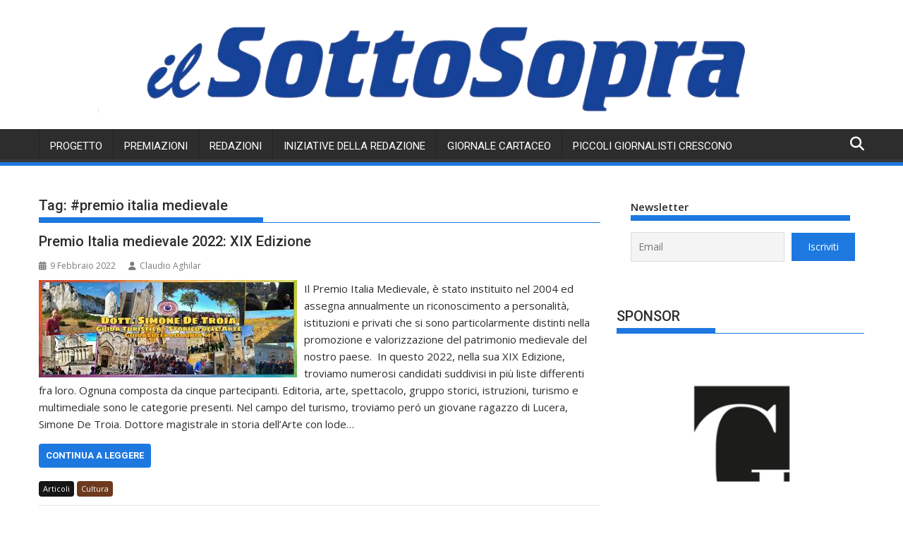

--- FILE ---
content_type: text/html; charset=UTF-8
request_url: https://www.ilsottosopra.info/tag/premio-italia-medievale/
body_size: 21264
content:
<!DOCTYPE html><html lang="it-IT">
			<head>

				<meta charset="UTF-8">
		<meta name="viewport" content="width=device-width, initial-scale=1">
		<link rel="profile" href="http://gmpg.org/xfn/11">
		<link rel="pingback" href="https://www.ilsottosopra.info/xmlrpc.php">
		<meta name='robots' content='index, follow, max-image-preview:large, max-snippet:-1, max-video-preview:-1' />
	<style>img:is([sizes="auto" i], [sizes^="auto," i]) { contain-intrinsic-size: 3000px 1500px }</style>
	<script id="cookieyes" type="text/javascript" src="https://cdn-cookieyes.com/client_data/8d2e5a5f8aa22b1bfcf1d449/script.js"></script>
	<!-- This site is optimized with the Yoast SEO plugin v26.7 - https://yoast.com/wordpress/plugins/seo/ -->
	<title>#premio italia medievale Archivi - ilSottosopra</title>
	<link rel="canonical" href="https://www.ilsottosopra.info/tag/premio-italia-medievale/" />
	<meta property="og:locale" content="it_IT" />
	<meta property="og:type" content="article" />
	<meta property="og:title" content="#premio italia medievale Archivi - ilSottosopra" />
	<meta property="og:url" content="https://www.ilsottosopra.info/tag/premio-italia-medievale/" />
	<meta property="og:site_name" content="ilSottosopra" />
	<meta name="twitter:card" content="summary_large_image" />
	<script type="application/ld+json" class="yoast-schema-graph">{"@context":"https://schema.org","@graph":[{"@type":"CollectionPage","@id":"https://www.ilsottosopra.info/tag/premio-italia-medievale/","url":"https://www.ilsottosopra.info/tag/premio-italia-medievale/","name":"#premio italia medievale Archivi - ilSottosopra","isPartOf":{"@id":"https://www.ilsottosopra.info/#website"},"primaryImageOfPage":{"@id":"https://www.ilsottosopra.info/tag/premio-italia-medievale/#primaryimage"},"image":{"@id":"https://www.ilsottosopra.info/tag/premio-italia-medievale/#primaryimage"},"thumbnailUrl":"https://www.ilsottosopra.info/wp-content/uploads/2022/02/simone.jpeg","breadcrumb":{"@id":"https://www.ilsottosopra.info/tag/premio-italia-medievale/#breadcrumb"},"inLanguage":"it-IT"},{"@type":"ImageObject","inLanguage":"it-IT","@id":"https://www.ilsottosopra.info/tag/premio-italia-medievale/#primaryimage","url":"https://www.ilsottosopra.info/wp-content/uploads/2022/02/simone.jpeg","contentUrl":"https://www.ilsottosopra.info/wp-content/uploads/2022/02/simone.jpeg","width":366,"height":138},{"@type":"BreadcrumbList","@id":"https://www.ilsottosopra.info/tag/premio-italia-medievale/#breadcrumb","itemListElement":[{"@type":"ListItem","position":1,"name":"Home","item":"https://www.ilsottosopra.info/"},{"@type":"ListItem","position":2,"name":"#premio italia medievale"}]},{"@type":"WebSite","@id":"https://www.ilsottosopra.info/#website","url":"https://www.ilsottosopra.info/","name":"ilSottosopra","description":"Giornale degli studenti di Foggia","publisher":{"@id":"https://www.ilsottosopra.info/#organization"},"potentialAction":[{"@type":"SearchAction","target":{"@type":"EntryPoint","urlTemplate":"https://www.ilsottosopra.info/?s={search_term_string}"},"query-input":{"@type":"PropertyValueSpecification","valueRequired":true,"valueName":"search_term_string"}}],"inLanguage":"it-IT"},{"@type":"Organization","@id":"https://www.ilsottosopra.info/#organization","name":"ilSottosopra","url":"https://www.ilsottosopra.info/","logo":{"@type":"ImageObject","inLanguage":"it-IT","@id":"https://www.ilsottosopra.info/#/schema/logo/image/","url":"https://www.ilsottosopra.info/wp-content/uploads/2021/12/cropped-download.png","contentUrl":"https://www.ilsottosopra.info/wp-content/uploads/2021/12/cropped-download.png","width":512,"height":512,"caption":"ilSottosopra"},"image":{"@id":"https://www.ilsottosopra.info/#/schema/logo/image/"},"sameAs":["https://www.facebook.com/ilSottoSopra.info/","https://youtube.com/ilsottosopra"]}]}</script>
	<!-- / Yoast SEO plugin. -->


<link rel='dns-prefetch' href='//secure.gravatar.com' />
<link rel='dns-prefetch' href='//stats.wp.com' />
<link rel='dns-prefetch' href='//fonts.googleapis.com' />
<link rel='dns-prefetch' href='//v0.wordpress.com' />
<link rel="alternate" type="application/rss+xml" title="ilSottosopra &raquo; Feed" href="https://www.ilsottosopra.info/feed/" />
<link rel="alternate" type="application/rss+xml" title="ilSottosopra &raquo; Feed dei commenti" href="https://www.ilsottosopra.info/comments/feed/" />
<link rel="alternate" type="application/rss+xml" title="ilSottosopra &raquo; #premio italia medievale Feed del tag" href="https://www.ilsottosopra.info/tag/premio-italia-medievale/feed/" />
<script type="text/javascript">
/* <![CDATA[ */
window._wpemojiSettings = {"baseUrl":"https:\/\/s.w.org\/images\/core\/emoji\/16.0.1\/72x72\/","ext":".png","svgUrl":"https:\/\/s.w.org\/images\/core\/emoji\/16.0.1\/svg\/","svgExt":".svg","source":{"concatemoji":"https:\/\/www.ilsottosopra.info\/wp-includes\/js\/wp-emoji-release.min.js?ver=6.8.3"}};
/*! This file is auto-generated */
!function(s,n){var o,i,e;function c(e){try{var t={supportTests:e,timestamp:(new Date).valueOf()};sessionStorage.setItem(o,JSON.stringify(t))}catch(e){}}function p(e,t,n){e.clearRect(0,0,e.canvas.width,e.canvas.height),e.fillText(t,0,0);var t=new Uint32Array(e.getImageData(0,0,e.canvas.width,e.canvas.height).data),a=(e.clearRect(0,0,e.canvas.width,e.canvas.height),e.fillText(n,0,0),new Uint32Array(e.getImageData(0,0,e.canvas.width,e.canvas.height).data));return t.every(function(e,t){return e===a[t]})}function u(e,t){e.clearRect(0,0,e.canvas.width,e.canvas.height),e.fillText(t,0,0);for(var n=e.getImageData(16,16,1,1),a=0;a<n.data.length;a++)if(0!==n.data[a])return!1;return!0}function f(e,t,n,a){switch(t){case"flag":return n(e,"\ud83c\udff3\ufe0f\u200d\u26a7\ufe0f","\ud83c\udff3\ufe0f\u200b\u26a7\ufe0f")?!1:!n(e,"\ud83c\udde8\ud83c\uddf6","\ud83c\udde8\u200b\ud83c\uddf6")&&!n(e,"\ud83c\udff4\udb40\udc67\udb40\udc62\udb40\udc65\udb40\udc6e\udb40\udc67\udb40\udc7f","\ud83c\udff4\u200b\udb40\udc67\u200b\udb40\udc62\u200b\udb40\udc65\u200b\udb40\udc6e\u200b\udb40\udc67\u200b\udb40\udc7f");case"emoji":return!a(e,"\ud83e\udedf")}return!1}function g(e,t,n,a){var r="undefined"!=typeof WorkerGlobalScope&&self instanceof WorkerGlobalScope?new OffscreenCanvas(300,150):s.createElement("canvas"),o=r.getContext("2d",{willReadFrequently:!0}),i=(o.textBaseline="top",o.font="600 32px Arial",{});return e.forEach(function(e){i[e]=t(o,e,n,a)}),i}function t(e){var t=s.createElement("script");t.src=e,t.defer=!0,s.head.appendChild(t)}"undefined"!=typeof Promise&&(o="wpEmojiSettingsSupports",i=["flag","emoji"],n.supports={everything:!0,everythingExceptFlag:!0},e=new Promise(function(e){s.addEventListener("DOMContentLoaded",e,{once:!0})}),new Promise(function(t){var n=function(){try{var e=JSON.parse(sessionStorage.getItem(o));if("object"==typeof e&&"number"==typeof e.timestamp&&(new Date).valueOf()<e.timestamp+604800&&"object"==typeof e.supportTests)return e.supportTests}catch(e){}return null}();if(!n){if("undefined"!=typeof Worker&&"undefined"!=typeof OffscreenCanvas&&"undefined"!=typeof URL&&URL.createObjectURL&&"undefined"!=typeof Blob)try{var e="postMessage("+g.toString()+"("+[JSON.stringify(i),f.toString(),p.toString(),u.toString()].join(",")+"));",a=new Blob([e],{type:"text/javascript"}),r=new Worker(URL.createObjectURL(a),{name:"wpTestEmojiSupports"});return void(r.onmessage=function(e){c(n=e.data),r.terminate(),t(n)})}catch(e){}c(n=g(i,f,p,u))}t(n)}).then(function(e){for(var t in e)n.supports[t]=e[t],n.supports.everything=n.supports.everything&&n.supports[t],"flag"!==t&&(n.supports.everythingExceptFlag=n.supports.everythingExceptFlag&&n.supports[t]);n.supports.everythingExceptFlag=n.supports.everythingExceptFlag&&!n.supports.flag,n.DOMReady=!1,n.readyCallback=function(){n.DOMReady=!0}}).then(function(){return e}).then(function(){var e;n.supports.everything||(n.readyCallback(),(e=n.source||{}).concatemoji?t(e.concatemoji):e.wpemoji&&e.twemoji&&(t(e.twemoji),t(e.wpemoji)))}))}((window,document),window._wpemojiSettings);
/* ]]> */
</script>
<link rel='stylesheet' id='sbr_styles-css' href='https://www.ilsottosopra.info/wp-content/plugins/reviews-feed/assets/css/sbr-styles.min.css?ver=2.1.1' type='text/css' media='all' />
<link rel='stylesheet' id='sbi_styles-css' href='https://www.ilsottosopra.info/wp-content/plugins/instagram-feed/css/sbi-styles.min.css?ver=6.10.0' type='text/css' media='all' />
<style id='wp-emoji-styles-inline-css' type='text/css'>

	img.wp-smiley, img.emoji {
		display: inline !important;
		border: none !important;
		box-shadow: none !important;
		height: 1em !important;
		width: 1em !important;
		margin: 0 0.07em !important;
		vertical-align: -0.1em !important;
		background: none !important;
		padding: 0 !important;
	}
</style>
<link rel='stylesheet' id='wp-block-library-css' href='https://www.ilsottosopra.info/wp-includes/css/dist/block-library/style.min.css?ver=6.8.3' type='text/css' media='all' />
<style id='wp-block-library-theme-inline-css' type='text/css'>
.wp-block-audio :where(figcaption){color:#555;font-size:13px;text-align:center}.is-dark-theme .wp-block-audio :where(figcaption){color:#ffffffa6}.wp-block-audio{margin:0 0 1em}.wp-block-code{border:1px solid #ccc;border-radius:4px;font-family:Menlo,Consolas,monaco,monospace;padding:.8em 1em}.wp-block-embed :where(figcaption){color:#555;font-size:13px;text-align:center}.is-dark-theme .wp-block-embed :where(figcaption){color:#ffffffa6}.wp-block-embed{margin:0 0 1em}.blocks-gallery-caption{color:#555;font-size:13px;text-align:center}.is-dark-theme .blocks-gallery-caption{color:#ffffffa6}:root :where(.wp-block-image figcaption){color:#555;font-size:13px;text-align:center}.is-dark-theme :root :where(.wp-block-image figcaption){color:#ffffffa6}.wp-block-image{margin:0 0 1em}.wp-block-pullquote{border-bottom:4px solid;border-top:4px solid;color:currentColor;margin-bottom:1.75em}.wp-block-pullquote cite,.wp-block-pullquote footer,.wp-block-pullquote__citation{color:currentColor;font-size:.8125em;font-style:normal;text-transform:uppercase}.wp-block-quote{border-left:.25em solid;margin:0 0 1.75em;padding-left:1em}.wp-block-quote cite,.wp-block-quote footer{color:currentColor;font-size:.8125em;font-style:normal;position:relative}.wp-block-quote:where(.has-text-align-right){border-left:none;border-right:.25em solid;padding-left:0;padding-right:1em}.wp-block-quote:where(.has-text-align-center){border:none;padding-left:0}.wp-block-quote.is-large,.wp-block-quote.is-style-large,.wp-block-quote:where(.is-style-plain){border:none}.wp-block-search .wp-block-search__label{font-weight:700}.wp-block-search__button{border:1px solid #ccc;padding:.375em .625em}:where(.wp-block-group.has-background){padding:1.25em 2.375em}.wp-block-separator.has-css-opacity{opacity:.4}.wp-block-separator{border:none;border-bottom:2px solid;margin-left:auto;margin-right:auto}.wp-block-separator.has-alpha-channel-opacity{opacity:1}.wp-block-separator:not(.is-style-wide):not(.is-style-dots){width:100px}.wp-block-separator.has-background:not(.is-style-dots){border-bottom:none;height:1px}.wp-block-separator.has-background:not(.is-style-wide):not(.is-style-dots){height:2px}.wp-block-table{margin:0 0 1em}.wp-block-table td,.wp-block-table th{word-break:normal}.wp-block-table :where(figcaption){color:#555;font-size:13px;text-align:center}.is-dark-theme .wp-block-table :where(figcaption){color:#ffffffa6}.wp-block-video :where(figcaption){color:#555;font-size:13px;text-align:center}.is-dark-theme .wp-block-video :where(figcaption){color:#ffffffa6}.wp-block-video{margin:0 0 1em}:root :where(.wp-block-template-part.has-background){margin-bottom:0;margin-top:0;padding:1.25em 2.375em}
</style>
<style id='classic-theme-styles-inline-css' type='text/css'>
/*! This file is auto-generated */
.wp-block-button__link{color:#fff;background-color:#32373c;border-radius:9999px;box-shadow:none;text-decoration:none;padding:calc(.667em + 2px) calc(1.333em + 2px);font-size:1.125em}.wp-block-file__button{background:#32373c;color:#fff;text-decoration:none}
</style>
<link rel='stylesheet' id='mediaelement-css' href='https://www.ilsottosopra.info/wp-includes/js/mediaelement/mediaelementplayer-legacy.min.css?ver=4.2.17' type='text/css' media='all' />
<link rel='stylesheet' id='wp-mediaelement-css' href='https://www.ilsottosopra.info/wp-includes/js/mediaelement/wp-mediaelement.min.css?ver=6.8.3' type='text/css' media='all' />
<style id='jetpack-sharing-buttons-style-inline-css' type='text/css'>
.jetpack-sharing-buttons__services-list{display:flex;flex-direction:row;flex-wrap:wrap;gap:0;list-style-type:none;margin:5px;padding:0}.jetpack-sharing-buttons__services-list.has-small-icon-size{font-size:12px}.jetpack-sharing-buttons__services-list.has-normal-icon-size{font-size:16px}.jetpack-sharing-buttons__services-list.has-large-icon-size{font-size:24px}.jetpack-sharing-buttons__services-list.has-huge-icon-size{font-size:36px}@media print{.jetpack-sharing-buttons__services-list{display:none!important}}.editor-styles-wrapper .wp-block-jetpack-sharing-buttons{gap:0;padding-inline-start:0}ul.jetpack-sharing-buttons__services-list.has-background{padding:1.25em 2.375em}
</style>
<style id='global-styles-inline-css' type='text/css'>
:root{--wp--preset--aspect-ratio--square: 1;--wp--preset--aspect-ratio--4-3: 4/3;--wp--preset--aspect-ratio--3-4: 3/4;--wp--preset--aspect-ratio--3-2: 3/2;--wp--preset--aspect-ratio--2-3: 2/3;--wp--preset--aspect-ratio--16-9: 16/9;--wp--preset--aspect-ratio--9-16: 9/16;--wp--preset--color--black: #000000;--wp--preset--color--cyan-bluish-gray: #abb8c3;--wp--preset--color--white: #ffffff;--wp--preset--color--pale-pink: #f78da7;--wp--preset--color--vivid-red: #cf2e2e;--wp--preset--color--luminous-vivid-orange: #ff6900;--wp--preset--color--luminous-vivid-amber: #fcb900;--wp--preset--color--light-green-cyan: #7bdcb5;--wp--preset--color--vivid-green-cyan: #00d084;--wp--preset--color--pale-cyan-blue: #8ed1fc;--wp--preset--color--vivid-cyan-blue: #0693e3;--wp--preset--color--vivid-purple: #9b51e0;--wp--preset--gradient--vivid-cyan-blue-to-vivid-purple: linear-gradient(135deg,rgba(6,147,227,1) 0%,rgb(155,81,224) 100%);--wp--preset--gradient--light-green-cyan-to-vivid-green-cyan: linear-gradient(135deg,rgb(122,220,180) 0%,rgb(0,208,130) 100%);--wp--preset--gradient--luminous-vivid-amber-to-luminous-vivid-orange: linear-gradient(135deg,rgba(252,185,0,1) 0%,rgba(255,105,0,1) 100%);--wp--preset--gradient--luminous-vivid-orange-to-vivid-red: linear-gradient(135deg,rgba(255,105,0,1) 0%,rgb(207,46,46) 100%);--wp--preset--gradient--very-light-gray-to-cyan-bluish-gray: linear-gradient(135deg,rgb(238,238,238) 0%,rgb(169,184,195) 100%);--wp--preset--gradient--cool-to-warm-spectrum: linear-gradient(135deg,rgb(74,234,220) 0%,rgb(151,120,209) 20%,rgb(207,42,186) 40%,rgb(238,44,130) 60%,rgb(251,105,98) 80%,rgb(254,248,76) 100%);--wp--preset--gradient--blush-light-purple: linear-gradient(135deg,rgb(255,206,236) 0%,rgb(152,150,240) 100%);--wp--preset--gradient--blush-bordeaux: linear-gradient(135deg,rgb(254,205,165) 0%,rgb(254,45,45) 50%,rgb(107,0,62) 100%);--wp--preset--gradient--luminous-dusk: linear-gradient(135deg,rgb(255,203,112) 0%,rgb(199,81,192) 50%,rgb(65,88,208) 100%);--wp--preset--gradient--pale-ocean: linear-gradient(135deg,rgb(255,245,203) 0%,rgb(182,227,212) 50%,rgb(51,167,181) 100%);--wp--preset--gradient--electric-grass: linear-gradient(135deg,rgb(202,248,128) 0%,rgb(113,206,126) 100%);--wp--preset--gradient--midnight: linear-gradient(135deg,rgb(2,3,129) 0%,rgb(40,116,252) 100%);--wp--preset--font-size--small: 13px;--wp--preset--font-size--medium: 20px;--wp--preset--font-size--large: 36px;--wp--preset--font-size--x-large: 42px;--wp--preset--spacing--20: 0.44rem;--wp--preset--spacing--30: 0.67rem;--wp--preset--spacing--40: 1rem;--wp--preset--spacing--50: 1.5rem;--wp--preset--spacing--60: 2.25rem;--wp--preset--spacing--70: 3.38rem;--wp--preset--spacing--80: 5.06rem;--wp--preset--shadow--natural: 6px 6px 9px rgba(0, 0, 0, 0.2);--wp--preset--shadow--deep: 12px 12px 50px rgba(0, 0, 0, 0.4);--wp--preset--shadow--sharp: 6px 6px 0px rgba(0, 0, 0, 0.2);--wp--preset--shadow--outlined: 6px 6px 0px -3px rgba(255, 255, 255, 1), 6px 6px rgba(0, 0, 0, 1);--wp--preset--shadow--crisp: 6px 6px 0px rgba(0, 0, 0, 1);}:where(.is-layout-flex){gap: 0.5em;}:where(.is-layout-grid){gap: 0.5em;}body .is-layout-flex{display: flex;}.is-layout-flex{flex-wrap: wrap;align-items: center;}.is-layout-flex > :is(*, div){margin: 0;}body .is-layout-grid{display: grid;}.is-layout-grid > :is(*, div){margin: 0;}:where(.wp-block-columns.is-layout-flex){gap: 2em;}:where(.wp-block-columns.is-layout-grid){gap: 2em;}:where(.wp-block-post-template.is-layout-flex){gap: 1.25em;}:where(.wp-block-post-template.is-layout-grid){gap: 1.25em;}.has-black-color{color: var(--wp--preset--color--black) !important;}.has-cyan-bluish-gray-color{color: var(--wp--preset--color--cyan-bluish-gray) !important;}.has-white-color{color: var(--wp--preset--color--white) !important;}.has-pale-pink-color{color: var(--wp--preset--color--pale-pink) !important;}.has-vivid-red-color{color: var(--wp--preset--color--vivid-red) !important;}.has-luminous-vivid-orange-color{color: var(--wp--preset--color--luminous-vivid-orange) !important;}.has-luminous-vivid-amber-color{color: var(--wp--preset--color--luminous-vivid-amber) !important;}.has-light-green-cyan-color{color: var(--wp--preset--color--light-green-cyan) !important;}.has-vivid-green-cyan-color{color: var(--wp--preset--color--vivid-green-cyan) !important;}.has-pale-cyan-blue-color{color: var(--wp--preset--color--pale-cyan-blue) !important;}.has-vivid-cyan-blue-color{color: var(--wp--preset--color--vivid-cyan-blue) !important;}.has-vivid-purple-color{color: var(--wp--preset--color--vivid-purple) !important;}.has-black-background-color{background-color: var(--wp--preset--color--black) !important;}.has-cyan-bluish-gray-background-color{background-color: var(--wp--preset--color--cyan-bluish-gray) !important;}.has-white-background-color{background-color: var(--wp--preset--color--white) !important;}.has-pale-pink-background-color{background-color: var(--wp--preset--color--pale-pink) !important;}.has-vivid-red-background-color{background-color: var(--wp--preset--color--vivid-red) !important;}.has-luminous-vivid-orange-background-color{background-color: var(--wp--preset--color--luminous-vivid-orange) !important;}.has-luminous-vivid-amber-background-color{background-color: var(--wp--preset--color--luminous-vivid-amber) !important;}.has-light-green-cyan-background-color{background-color: var(--wp--preset--color--light-green-cyan) !important;}.has-vivid-green-cyan-background-color{background-color: var(--wp--preset--color--vivid-green-cyan) !important;}.has-pale-cyan-blue-background-color{background-color: var(--wp--preset--color--pale-cyan-blue) !important;}.has-vivid-cyan-blue-background-color{background-color: var(--wp--preset--color--vivid-cyan-blue) !important;}.has-vivid-purple-background-color{background-color: var(--wp--preset--color--vivid-purple) !important;}.has-black-border-color{border-color: var(--wp--preset--color--black) !important;}.has-cyan-bluish-gray-border-color{border-color: var(--wp--preset--color--cyan-bluish-gray) !important;}.has-white-border-color{border-color: var(--wp--preset--color--white) !important;}.has-pale-pink-border-color{border-color: var(--wp--preset--color--pale-pink) !important;}.has-vivid-red-border-color{border-color: var(--wp--preset--color--vivid-red) !important;}.has-luminous-vivid-orange-border-color{border-color: var(--wp--preset--color--luminous-vivid-orange) !important;}.has-luminous-vivid-amber-border-color{border-color: var(--wp--preset--color--luminous-vivid-amber) !important;}.has-light-green-cyan-border-color{border-color: var(--wp--preset--color--light-green-cyan) !important;}.has-vivid-green-cyan-border-color{border-color: var(--wp--preset--color--vivid-green-cyan) !important;}.has-pale-cyan-blue-border-color{border-color: var(--wp--preset--color--pale-cyan-blue) !important;}.has-vivid-cyan-blue-border-color{border-color: var(--wp--preset--color--vivid-cyan-blue) !important;}.has-vivid-purple-border-color{border-color: var(--wp--preset--color--vivid-purple) !important;}.has-vivid-cyan-blue-to-vivid-purple-gradient-background{background: var(--wp--preset--gradient--vivid-cyan-blue-to-vivid-purple) !important;}.has-light-green-cyan-to-vivid-green-cyan-gradient-background{background: var(--wp--preset--gradient--light-green-cyan-to-vivid-green-cyan) !important;}.has-luminous-vivid-amber-to-luminous-vivid-orange-gradient-background{background: var(--wp--preset--gradient--luminous-vivid-amber-to-luminous-vivid-orange) !important;}.has-luminous-vivid-orange-to-vivid-red-gradient-background{background: var(--wp--preset--gradient--luminous-vivid-orange-to-vivid-red) !important;}.has-very-light-gray-to-cyan-bluish-gray-gradient-background{background: var(--wp--preset--gradient--very-light-gray-to-cyan-bluish-gray) !important;}.has-cool-to-warm-spectrum-gradient-background{background: var(--wp--preset--gradient--cool-to-warm-spectrum) !important;}.has-blush-light-purple-gradient-background{background: var(--wp--preset--gradient--blush-light-purple) !important;}.has-blush-bordeaux-gradient-background{background: var(--wp--preset--gradient--blush-bordeaux) !important;}.has-luminous-dusk-gradient-background{background: var(--wp--preset--gradient--luminous-dusk) !important;}.has-pale-ocean-gradient-background{background: var(--wp--preset--gradient--pale-ocean) !important;}.has-electric-grass-gradient-background{background: var(--wp--preset--gradient--electric-grass) !important;}.has-midnight-gradient-background{background: var(--wp--preset--gradient--midnight) !important;}.has-small-font-size{font-size: var(--wp--preset--font-size--small) !important;}.has-medium-font-size{font-size: var(--wp--preset--font-size--medium) !important;}.has-large-font-size{font-size: var(--wp--preset--font-size--large) !important;}.has-x-large-font-size{font-size: var(--wp--preset--font-size--x-large) !important;}
:where(.wp-block-post-template.is-layout-flex){gap: 1.25em;}:where(.wp-block-post-template.is-layout-grid){gap: 1.25em;}
:where(.wp-block-columns.is-layout-flex){gap: 2em;}:where(.wp-block-columns.is-layout-grid){gap: 2em;}
:root :where(.wp-block-pullquote){font-size: 1.5em;line-height: 1.6;}
</style>
<link rel='stylesheet' id='ctf_styles-css' href='https://www.ilsottosopra.info/wp-content/plugins/custom-twitter-feeds/css/ctf-styles.min.css?ver=2.3.1' type='text/css' media='all' />
<link rel='stylesheet' id='fancybox-0-css' href='https://www.ilsottosopra.info/wp-content/plugins/nextgen-gallery/static/Lightbox/fancybox/jquery.fancybox-1.3.4.css?ver=4.0.3' type='text/css' media='all' />
<link rel='stylesheet' id='jquery-bxslider-css' href='https://www.ilsottosopra.info/wp-content/themes/supermag/assets/library/bxslider/css/jquery.bxslider.min.css?ver=4.2.5' type='text/css' media='all' />
<link rel='stylesheet' id='supermag-googleapis-css' href='//fonts.googleapis.com/css?family=Open+Sans%3A600%2C400%7CRoboto%3A300italic%2C400%2C500%2C700&#038;ver=1.0.1' type='text/css' media='all' />
<link rel='stylesheet' id='font-awesome-css' href='https://www.ilsottosopra.info/wp-content/themes/supermag/assets/library/Font-Awesome/css/font-awesome.min.css?ver=4.7.0' type='text/css' media='all' />
<link rel='stylesheet' id='supermag-style-css' href='https://www.ilsottosopra.info/wp-content/themes/supermag/style.css?ver=1.4.9' type='text/css' media='all' />
<style id='supermag-style-inline-css' type='text/css'>

            mark,
            .comment-form .form-submit input,
            .read-more,
            .bn-title,
            .home-icon.front_page_on,
            .header-wrapper .menu li:hover > a,
            .header-wrapper .menu > li.current-menu-item a,
            .header-wrapper .menu > li.current-menu-parent a,
            .header-wrapper .menu > li.current_page_parent a,
            .header-wrapper .menu > li.current_page_ancestor a,
            .header-wrapper .menu > li.current-menu-item > a:before,
            .header-wrapper .menu > li.current-menu-parent > a:before,
            .header-wrapper .menu > li.current_page_parent > a:before,
            .header-wrapper .menu > li.current_page_ancestor > a:before,
            .header-wrapper .main-navigation ul ul.sub-menu li:hover > a,
            .header-wrapper .main-navigation ul ul.children li:hover > a,
            .slider-section .cat-links a,
            .featured-desc .below-entry-meta .cat-links a,
            #calendar_wrap #wp-calendar #today,
            #calendar_wrap #wp-calendar #today a,
            .wpcf7-form input.wpcf7-submit:hover,
            .breadcrumb{
                background: #1d78e0;
            }
        
            a:hover,
            .screen-reader-text:focus,
            .bn-content a:hover,
            .socials a:hover,
            .site-title a,
            .search-block input#menu-search,
            .widget_search input#s,
            .search-block #searchsubmit,
            .widget_search #searchsubmit,
            .footer-sidebar .featured-desc .above-entry-meta a:hover,
            .slider-section .slide-title:hover,
            .besides-slider .post-title a:hover,
            .slider-feature-wrap a:hover,
            .slider-section .bx-controls-direction a,
            .besides-slider .beside-post:hover .beside-caption,
            .besides-slider .beside-post:hover .beside-caption a:hover,
            .featured-desc .above-entry-meta span:hover,
            .posted-on a:hover,
            .cat-links a:hover,
            .comments-link a:hover,
            .edit-link a:hover,
            .tags-links a:hover,
            .byline a:hover,
            .nav-links a:hover,
            #supermag-breadcrumbs a:hover,
            .wpcf7-form input.wpcf7-submit,
             .woocommerce nav.woocommerce-pagination ul li a:focus, 
             .woocommerce nav.woocommerce-pagination ul li a:hover, 
             .woocommerce nav.woocommerce-pagination ul li span.current{
                color: #1d78e0;
            }
            .search-block input#menu-search,
            .widget_search input#s,
            .tagcloud a{
                border: 1px solid #1d78e0;
            }
            .footer-wrapper .border,
            .nav-links .nav-previous a:hover,
            .nav-links .nav-next a:hover{
                border-top: 1px solid #1d78e0;
            }
             .besides-slider .beside-post{
                border-bottom: 3px solid #1d78e0;
            }
            .widget-title,
            .footer-wrapper,
            .page-header .page-title,
            .single .entry-header .entry-title,
            .page .entry-header .entry-title{
                border-bottom: 1px solid #1d78e0;
            }
            .widget-title:before,
            .page-header .page-title:before,
            .single .entry-header .entry-title:before,
            .page .entry-header .entry-title:before {
                border-bottom: 7px solid #1d78e0;
            }
           .wpcf7-form input.wpcf7-submit,
            article.post.sticky{
                border: 2px solid #1d78e0;
            }
           .breadcrumb::after {
                border-left: 5px solid #1d78e0;
            }
           .rtl .breadcrumb::after {
                border-right: 5px solid #1d78e0;
                border-left:medium none;
            }
           .header-wrapper #site-navigation{
                border-bottom: 5px solid #1d78e0;
            }
           @media screen and (max-width:992px){
                .slicknav_btn.slicknav_open{
                    border: 1px solid #1d78e0;
                }
                 .header-wrapper .main-navigation ul ul.sub-menu li:hover > a,
                 .header-wrapper .main-navigation ul ul.children li:hover > a
                 {
                         background: #2d2d2d;
                 }
                .slicknav_btn.slicknav_open:before{
                    background: #1d78e0;
                    box-shadow: 0 6px 0 0 #1d78e0, 0 12px 0 0 #1d78e0;
                }
                .slicknav_nav li:hover > a,
                .slicknav_nav li.current-menu-ancestor a,
                .slicknav_nav li.current-menu-item  > a,
                .slicknav_nav li.current_page_item a,
                .slicknav_nav li.current_page_item .slicknav_item span,
                .slicknav_nav li .slicknav_item:hover a{
                    color: #1d78e0;
                }
            }
                    .cat-links .at-cat-item-2{
                    background: #81d742!important;
                    color : #fff!important;
                    }
                    
                    .at-cat-color-wrap-2 .widget-title::before,
                    body.category-2 .page-header .page-title::before
                    {
                     border-bottom: 7px solid #81d742;
                    }
                    
                    .at-cat-color-wrap-2 .widget-title,
                     body.category-2 .page-header .page-title
                    {
                     border-bottom: 1px solid #81d742;
                    }
                    .cat-links .at-cat-item-2:hover{
                    background: #81d742!important;
                    color : #fff!important;
                    }
                    
                    .cat-links .at-cat-item-3{
                    background: #fc53d7!important;
                    color : #fff!important;
                    }
                    
                    .at-cat-color-wrap-3 .widget-title::before,
                    body.category-3 .page-header .page-title::before
                    {
                     border-bottom: 7px solid #fc53d7;
                    }
                    
                    .at-cat-color-wrap-3 .widget-title,
                     body.category-3 .page-header .page-title
                    {
                     border-bottom: 1px solid #fc53d7;
                    }
                    .cat-links .at-cat-item-3:hover{
                    background: #fc53d7!important;
                    color : #fff!important;
                    }
                    
                    .cat-links .at-cat-item-13{
                    background: #6d3a1e!important;
                    color : #fff!important;
                    }
                    
                    .at-cat-color-wrap-13 .widget-title::before,
                    body.category-13 .page-header .page-title::before
                    {
                     border-bottom: 7px solid #6d3a1e;
                    }
                    
                    .at-cat-color-wrap-13 .widget-title,
                     body.category-13 .page-header .page-title
                    {
                     border-bottom: 1px solid #6d3a1e;
                    }
                    .cat-links .at-cat-item-13:hover{
                    background: #2d2d2d!important;
                    color : #fff!important;
                    }
                    
                    .cat-links .at-cat-item-14{
                    background: #2892fc!important;
                    color : #fff!important;
                    }
                    
                    .at-cat-color-wrap-14 .widget-title::before,
                    body.category-14 .page-header .page-title::before
                    {
                     border-bottom: 7px solid #2892fc;
                    }
                    
                    .at-cat-color-wrap-14 .widget-title,
                     body.category-14 .page-header .page-title
                    {
                     border-bottom: 1px solid #2892fc;
                    }
                    .cat-links .at-cat-item-14:hover{
                    background: #154496!important;
                    color : #fff!important;
                    }
                    
                    .cat-links .at-cat-item-16{
                    background: #dd9933!important;
                    color : #fff!important;
                    }
                    
                    .at-cat-color-wrap-16 .widget-title::before,
                    body.category-16 .page-header .page-title::before
                    {
                     border-bottom: 7px solid #dd9933;
                    }
                    
                    .at-cat-color-wrap-16 .widget-title,
                     body.category-16 .page-header .page-title
                    {
                     border-bottom: 1px solid #dd9933;
                    }
                    .cat-links .at-cat-item-16:hover{
                    background: #2d2d2d!important;
                    color : #fff!important;
                    }
                    
                    .cat-links .at-cat-item-17{
                    background: #dda53b!important;
                    color : #fff!important;
                    }
                    
                    .at-cat-color-wrap-17 .widget-title::before,
                    body.category-17 .page-header .page-title::before
                    {
                     border-bottom: 7px solid #dda53b;
                    }
                    
                    .at-cat-color-wrap-17 .widget-title,
                     body.category-17 .page-header .page-title
                    {
                     border-bottom: 1px solid #dda53b;
                    }
                    .cat-links .at-cat-item-17:hover{
                    background: #2d2d2d!important;
                    color : #fff!important;
                    }
                    
                    .cat-links .at-cat-item-158{
                    background: #238087!important;
                    color : #fff!important;
                    }
                    
                    .at-cat-color-wrap-158 .widget-title::before,
                    body.category-158 .page-header .page-title::before
                    {
                     border-bottom: 7px solid #238087;
                    }
                    
                    .at-cat-color-wrap-158 .widget-title,
                     body.category-158 .page-header .page-title
                    {
                     border-bottom: 1px solid #238087;
                    }
                    .cat-links .at-cat-item-158:hover{
                    background: #2d2d2d!important;
                    color : #fff!important;
                    }
                    
                    .cat-links .at-cat-item-325{
                    background: #161616!important;
                    color : #fff!important;
                    }
                    
                    .at-cat-color-wrap-325 .widget-title::before,
                    body.category-325 .page-header .page-title::before
                    {
                     border-bottom: 7px solid #161616;
                    }
                    
                    .at-cat-color-wrap-325 .widget-title,
                     body.category-325 .page-header .page-title
                    {
                     border-bottom: 1px solid #161616;
                    }
                    .cat-links .at-cat-item-325:hover{
                    background: #636363!important;
                    color : #fff!important;
                    }
                    
                    .cat-links .at-cat-item-493{
                    background: #2848ff!important;
                    color : #fff!important;
                    }
                    
                    .at-cat-color-wrap-493 .widget-title::before,
                    body.category-493 .page-header .page-title::before
                    {
                     border-bottom: 7px solid #2848ff;
                    }
                    
                    .at-cat-color-wrap-493 .widget-title,
                     body.category-493 .page-header .page-title
                    {
                     border-bottom: 1px solid #2848ff;
                    }
                    .cat-links .at-cat-item-493:hover{
                    background: #2d2d2d!important;
                    color : #fff!important;
                    }
                    
                    .cat-links .at-cat-item-495{
                    background: #dd8604!important;
                    color : #fff!important;
                    }
                    
                    .at-cat-color-wrap-495 .widget-title::before,
                    body.category-495 .page-header .page-title::before
                    {
                     border-bottom: 7px solid #dd8604;
                    }
                    
                    .at-cat-color-wrap-495 .widget-title,
                     body.category-495 .page-header .page-title
                    {
                     border-bottom: 1px solid #dd8604;
                    }
                    .cat-links .at-cat-item-495:hover{
                    background: #2d2d2d!important;
                    color : #fff!important;
                    }
                    
                    .cat-links .at-cat-item-496{
                    background: #dda654!important;
                    color : #fff!important;
                    }
                    
                    .at-cat-color-wrap-496 .widget-title::before,
                    body.category-496 .page-header .page-title::before
                    {
                     border-bottom: 7px solid #dda654;
                    }
                    
                    .at-cat-color-wrap-496 .widget-title,
                     body.category-496 .page-header .page-title
                    {
                     border-bottom: 1px solid #dda654;
                    }
                    .cat-links .at-cat-item-496:hover{
                    background: #2d2d2d!important;
                    color : #fff!important;
                    }
                    
                    .cat-links .at-cat-item-546{
                    background: #1d78e0!important;
                    color : #fff!important;
                    }
                    
                    .cat-links .at-cat-item-546:hover{
                    background: #2d2d2d!important;
                    color : #fff!important;
                    }
                    
                    .cat-links .at-cat-item-866{
                    background: #ff0055!important;
                    color : #fff!important;
                    }
                    
                    .at-cat-color-wrap-866 .widget-title::before,
                    body.category-866 .page-header .page-title::before
                    {
                     border-bottom: 7px solid #ff0055;
                    }
                    
                    .at-cat-color-wrap-866 .widget-title,
                     body.category-866 .page-header .page-title
                    {
                     border-bottom: 1px solid #ff0055;
                    }
                    .cat-links .at-cat-item-866:hover{
                    background: #2d2d2d!important;
                    color : #fff!important;
                    }
                    
                    .cat-links .at-cat-item-1262{
                    background: #1d78e0!important;
                    color : #fff!important;
                    }
                    
                    .cat-links .at-cat-item-1262:hover{
                    background: #2d2d2d!important;
                    color : #fff!important;
                    }
                    
</style>
<link rel='stylesheet' id='supermag-block-front-styles-css' href='https://www.ilsottosopra.info/wp-content/themes/supermag/acmethemes/gutenberg/gutenberg-front.css?ver=1.0' type='text/css' media='all' />
<style id='jetpack_facebook_likebox-inline-css' type='text/css'>
.widget_facebook_likebox {
	overflow: hidden;
}

</style>
<link rel='stylesheet' id='newsletter-css' href='https://www.ilsottosopra.info/wp-content/plugins/newsletter/style.css?ver=9.1.0' type='text/css' media='all' />
<link rel='stylesheet' id='ngg_trigger_buttons-css' href='https://www.ilsottosopra.info/wp-content/plugins/nextgen-gallery/static/GalleryDisplay/trigger_buttons.css?ver=4.0.3' type='text/css' media='all' />
<link rel='stylesheet' id='fontawesome_v4_shim_style-css' href='https://www.ilsottosopra.info/wp-content/plugins/nextgen-gallery/static/FontAwesome/css/v4-shims.min.css?ver=6.8.3' type='text/css' media='all' />
<link rel='stylesheet' id='fontawesome-css' href='https://www.ilsottosopra.info/wp-content/plugins/nextgen-gallery/static/FontAwesome/css/all.min.css?ver=6.8.3' type='text/css' media='all' />
<link rel='stylesheet' id='ngg_basic_slideshow_style-css' href='https://www.ilsottosopra.info/wp-content/plugins/nextgen-gallery/static/Slideshow/ngg_basic_slideshow.css?ver=4.0.3' type='text/css' media='all' />
<link rel='stylesheet' id='ngg_slick_slideshow_style-css' href='https://www.ilsottosopra.info/wp-content/plugins/nextgen-gallery/static/Slideshow/slick/slick.css?ver=4.0.3' type='text/css' media='all' />
<link rel='stylesheet' id='ngg_slick_slideshow_theme-css' href='https://www.ilsottosopra.info/wp-content/plugins/nextgen-gallery/static/Slideshow/slick/slick-theme.css?ver=4.0.3' type='text/css' media='all' />
<link rel='stylesheet' id='nextgen_widgets_style-css' href='https://www.ilsottosopra.info/wp-content/plugins/nextgen-gallery/static/Widget/display.css?ver=4.0.3' type='text/css' media='all' />
<link rel='stylesheet' id='nextgen_basic_slideshow_style-css' href='https://www.ilsottosopra.info/wp-content/plugins/nextgen-gallery/static/Slideshow/ngg_basic_slideshow.css?ver=4.0.3' type='text/css' media='all' />
<link rel='stylesheet' id='__EPYT__style-css' href='https://www.ilsottosopra.info/wp-content/plugins/youtube-embed-plus/styles/ytprefs.min.css?ver=14.2.4' type='text/css' media='all' />
<style id='__EPYT__style-inline-css' type='text/css'>

                .epyt-gallery-thumb {
                        width: 33.333%;
                }
                
</style>
<script type="text/javascript" src="https://www.ilsottosopra.info/wp-includes/js/jquery/jquery.min.js?ver=3.7.1" id="jquery-core-js"></script>
<script type="text/javascript" src="https://www.ilsottosopra.info/wp-includes/js/jquery/jquery-migrate.min.js?ver=3.4.1" id="jquery-migrate-js"></script>
<script type="text/javascript" id="photocrati_ajax-js-extra">
/* <![CDATA[ */
var photocrati_ajax = {"url":"https:\/\/www.ilsottosopra.info\/index.php?photocrati_ajax=1","rest_url":"https:\/\/www.ilsottosopra.info\/wp-json\/","wp_home_url":"https:\/\/www.ilsottosopra.info","wp_site_url":"https:\/\/www.ilsottosopra.info","wp_root_url":"https:\/\/www.ilsottosopra.info","wp_plugins_url":"https:\/\/www.ilsottosopra.info\/wp-content\/plugins","wp_content_url":"https:\/\/www.ilsottosopra.info\/wp-content","wp_includes_url":"https:\/\/www.ilsottosopra.info\/wp-includes\/","ngg_param_slug":"nggallery","rest_nonce":"60369bf609"};
/* ]]> */
</script>
<script type="text/javascript" src="https://www.ilsottosopra.info/wp-content/plugins/nextgen-gallery/static/Legacy/ajax.min.js?ver=4.0.3" id="photocrati_ajax-js"></script>
<!--[if lt IE 9]>
<script type="text/javascript" src="https://www.ilsottosopra.info/wp-content/themes/supermag/assets/library/html5shiv/html5shiv.min.js?ver=3.7.3" id="html5-js"></script>
<![endif]-->
<!--[if lt IE 9]>
<script type="text/javascript" src="https://www.ilsottosopra.info/wp-content/themes/supermag/assets/library/respond/respond.min.js?ver=1.1.2" id="respond-js"></script>
<![endif]-->
<script type="text/javascript" src="https://www.ilsottosopra.info/wp-content/plugins/nextgen-gallery/static/FontAwesome/js/v4-shims.min.js?ver=5.3.1" id="fontawesome_v4_shim-js"></script>
<script type="text/javascript" defer crossorigin="anonymous" data-auto-replace-svg="false" data-keep-original-source="false" data-search-pseudo-elements src="https://www.ilsottosopra.info/wp-content/plugins/nextgen-gallery/static/FontAwesome/js/all.min.js?ver=5.3.1" id="fontawesome-js"></script>
<script type="text/javascript" src="https://www.ilsottosopra.info/wp-content/plugins/nextgen-gallery/static/Slideshow/slick/slick-1.8.0-modded.js?ver=4.0.3" id="ngg_slick-js"></script>
<script type="text/javascript" id="__ytprefs__-js-extra">
/* <![CDATA[ */
var _EPYT_ = {"ajaxurl":"https:\/\/www.ilsottosopra.info\/wp-admin\/admin-ajax.php","security":"9930c18de7","gallery_scrolloffset":"20","eppathtoscripts":"https:\/\/www.ilsottosopra.info\/wp-content\/plugins\/youtube-embed-plus\/scripts\/","eppath":"https:\/\/www.ilsottosopra.info\/wp-content\/plugins\/youtube-embed-plus\/","epresponsiveselector":"[\"iframe.__youtube_prefs_widget__\"]","epdovol":"1","version":"14.2.4","evselector":"iframe.__youtube_prefs__[src], iframe[src*=\"youtube.com\/embed\/\"], iframe[src*=\"youtube-nocookie.com\/embed\/\"]","ajax_compat":"","maxres_facade":"eager","ytapi_load":"light","pause_others":"","stopMobileBuffer":"1","facade_mode":"","not_live_on_channel":""};
/* ]]> */
</script>
<script type="text/javascript" src="https://www.ilsottosopra.info/wp-content/plugins/youtube-embed-plus/scripts/ytprefs.min.js?ver=14.2.4" id="__ytprefs__-js"></script>
<link rel="https://api.w.org/" href="https://www.ilsottosopra.info/wp-json/" /><link rel="alternate" title="JSON" type="application/json" href="https://www.ilsottosopra.info/wp-json/wp/v2/tags/2361" /><link rel="EditURI" type="application/rsd+xml" title="RSD" href="https://www.ilsottosopra.info/xmlrpc.php?rsd" />
<meta name="generator" content="WordPress 6.8.3" />
	<style>img#wpstats{display:none}</style>
		<style type="text/css" id="custom-background-css">
body.custom-background { background-color: #e5e5e5; }
</style>
	<link rel="icon" href="https://www.ilsottosopra.info/wp-content/uploads/2021/12/cropped-download-32x32.png" sizes="32x32" />
<link rel="icon" href="https://www.ilsottosopra.info/wp-content/uploads/2021/12/cropped-download-192x192.png" sizes="192x192" />
<link rel="apple-touch-icon" href="https://www.ilsottosopra.info/wp-content/uploads/2021/12/cropped-download-180x180.png" />
<meta name="msapplication-TileImage" content="https://www.ilsottosopra.info/wp-content/uploads/2021/12/cropped-download-270x270.png" />
		<style type="text/css" id="wp-custom-css">
			.wp-block-jetpack-slideshow_button-pause, .wp-block-jetpack-slideshow_button-next, .wp-block-jetpack-slideshow_pagination, .wp-block-jetpack-slideshow_button-prev {
	display: none !important;
}
.tnp-submit {
	
	background-color: #1d78e0 !important;
	
}
.wp-block-tnp-minimal p {
	font-weight: 800;
	border-bottom: 8px solid #1d78e0;
}
.acmethemes-nav ul li.menu-item-has-children::after {
	 
	display: none !important; 
	
}
.post-title, .slide-title {
	
	background-color: rgba(0,0,0,0.4);
	margin-bottom: 4px !important;
	
}
.beside-post {
	
	border-bottom: none !important;
	
}
.above-slider-details a:last-child,  .post-date a:last-child{

	display: none;
	
}
.beside-thumb img {
	
	border-bottom: 3px solid #234294;
	
}
.slider-desc {
	
	background: none !important;
	
}
.bx-controls-direction {
	
	position: absolute !important;
	bottom: 0 !important;
	padding-bottom: 10px !important;
	
}
.bx-controls-direction a {
	
	color: white !important;
	
}

.pdfprnt-buttons, .pdfprnt-buttons-post, .pdfprnt-top-right {
	
	display: none;
	
}
body {
	
	background-color: white !important;
	
}
.header-container > .wrapper {
	
	display: none !important;
	
}
.header-container > .wrapper {
	
	display: none !important;
	
}
.footer-wrapper > * {
	
	border: none !important;
	
}
.footer-wrapper {
	
	padding: 0 !important;
	
}
.footer-copyright {
	
	padding: 10px;
	font-weight: 800;
	
}
.footer-copyright > p {
	
	margin: 0;
	
}
.site-info {
	
	display: none !important;
	
}
.header-custom {
	
	margin-bottom: 20px;
	display: flex;
	flex-direction: column;
	align-items: center;
	justify-content: center;
	
}
.header-custom h1 {

	color: #234294;
	font-size: 2rem;

}
.header-custom a {

	font-size: 1.5rem;
	font-weight: 800;
	
}
.header-custom a:active {
	border: none !important;
}
#wp-custom-header {

	margin-top: 20px;

}
.img-219 > img {

	min-height: 219px !important;
	min-width: 219px !important;

}		</style>
		
	</head>
<body class="archive tag tag-premio-italia-medievale tag-2361 custom-background wp-theme-supermag single-large-image center-logo-below-ads right-sidebar at-sticky-sidebar group-blog">

		<div id="page" class="hfeed site">
				<a class="skip-link screen-reader-text" href="#content" title="link">Skip to content</a>
				<header id="masthead" class="site-header" role="banner">
			<div class="top-header-section clearfix">
				<div class="wrapper">
										<div class="right-header float-right">
											</div>
				</div>
			</div><!-- .top-header-section -->
			<div class="header-wrapper clearfix">
				<div class="header-container">
										<div class="wrapper">
						<div class="site-branding clearfix">
														<div class="clearfix"></div>
						</div>
					</div>
					<div id="wp-custom-header" class="wp-custom-header"><div class="wrapper header-image-wrap"><a  href="https://ilsottosopra.info" title="ilSottosopra" rel="home"><img src="https://www.ilsottosopra.info/wp-content/uploads/2023/10/cropped-testata-nuova.png" width="1280" height="172" alt="" srcset="https://www.ilsottosopra.info/wp-content/uploads/2023/10/cropped-testata-nuova.png 1280w, https://www.ilsottosopra.info/wp-content/uploads/2023/10/cropped-testata-nuova-660x89.png 660w, https://www.ilsottosopra.info/wp-content/uploads/2023/10/cropped-testata-nuova-840x113.png 840w" sizes="(max-width: 1280px) 100vw, 1280px" decoding="async" fetchpriority="high" /> </a></div></div>					<nav id="site-navigation" class="main-navigation  clearfix" role="navigation">
						<div class="header-main-menu wrapper clearfix">
							<div class="acmethemes-nav"><ul id="menu-testata" class="menu"><li id="menu-item-5669" class="menu-item menu-item-type-post_type menu-item-object-page menu-item-5669"><a href="https://www.ilsottosopra.info/progetto/">Progetto</a></li>
<li id="menu-item-5668" class="menu-item menu-item-type-post_type menu-item-object-page menu-item-5668"><a href="https://www.ilsottosopra.info/premi/">Premiazioni</a></li>
<li id="menu-item-5670" class="menu-item menu-item-type-post_type menu-item-object-page menu-item-5670"><a href="https://www.ilsottosopra.info/redazione/">Redazioni</a></li>
<li id="menu-item-5666" class="menu-item menu-item-type-post_type menu-item-object-page menu-item-5666"><a href="https://www.ilsottosopra.info/iniziative/">Iniziative della redazione</a></li>
<li id="menu-item-23434" class="menu-item menu-item-type-post_type menu-item-object-page menu-item-23434"><a href="https://www.ilsottosopra.info/giornale-cartaceo/">Giornale cartaceo</a></li>
<li id="menu-item-12654" class="menu-item menu-item-type-post_type menu-item-object-page menu-item-12654"><a href="https://www.ilsottosopra.info/piccoligiornalisticrescono/">Piccoli Giornalisti Crescono</a></li>
</ul></div><a class="fa fa-search icon-menu search-icon-menu" href="#"></a><div class='menu-search-toggle'><div class='menu-search-inner'><div class="search-block">
    <form action="https://www.ilsottosopra.info" class="searchform" id="searchform" method="get" role="search">
        <div>
            <label for="menu-search" class="screen-reader-text"></label>
                        <input type="text"  placeholder="Cerca"  id="menu-search" name="s" value="">
            <button class="fa fa-search" type="submit" id="searchsubmit"></button>
        </div>
    </form>
</div></div></div>						</div>
						<div class="responsive-slick-menu wrapper clearfix"></div>
					</nav>
					<!-- #site-navigation -->
									</div>
				<!-- .header-container -->
			</div>
			<!-- header-wrapper-->
		</header>
		<!-- #masthead -->
				<div class="wrapper content-wrapper clearfix">
			<div id="content" class="site-content">
			<div id="primary" class="content-area">
		<main id="main" class="site-main" role="main">
					<header class="page-header">
				<h1 class="page-title">Tag: <span>#premio italia medievale</span></h1>			</header><!-- .page-header -->
			<article id="post-23939" class="post-23939 post type-post status-publish format-standard has-post-thumbnail hentry category-articoli category-cultura tag-capitanata-2 tag-de-troia tag-federico-ii tag-foggia-2 tag-guidaluceradaunia tag-lucera tag-premio-italia-medievale tag-simone-de-troia tag-xix-edizione">
	<header class="entry-header">
		<h2 class="entry-title"><a href="https://www.ilsottosopra.info/2022/02/09/premio-italia-medievale-2022-xix-edizione/" rel="bookmark">Premio Italia medievale 2022: XIX Edizione</a></h2>		<div class="entry-meta">
			<span class="posted-on"><a href="https://www.ilsottosopra.info/2022/02/09/premio-italia-medievale-2022-xix-edizione/" rel="bookmark"><i class="fa fa-calendar"></i><time class="entry-date published" datetime="2022-02-09T15:24:12+01:00">9 Febbraio 2022</time><time class="updated" datetime="2022-02-09T15:28:00+01:00">9 Febbraio 2022</time></a></span><span class="byline"> <span class="author vcard"><a class="url fn n" href="https://www.ilsottosopra.info/author/claudio-aghilar/"><i class="fa fa-user"></i>Claudio Aghilar</a></span></span>		</div><!-- .entry-meta -->
			</header><!-- .entry-header -->
			<!--post thumbnal options-->
		<div class="post-thumb">
			<a href="https://www.ilsottosopra.info/2022/02/09/premio-italia-medievale-2022-xix-edizione/" title="Premio Italia medievale 2022: XIX Edizione">
				<img width="366" height="138" src="https://www.ilsottosopra.info/wp-content/uploads/2022/02/simone.jpeg" class="attachment-full size-full wp-post-image" alt="" decoding="async" />			</a>
		</div><!-- .post-thumb-->
			<div class="entry-content ">
		<p>Il Premio Italia Medievale, è stato instituito nel 2004 ed assegna annualmente un riconoscimento a personalità, istituzioni e privati che si sono particolarmente distinti nella promozione e valorizzazione del patrimonio medievale del nostro paese.&nbsp; In questo 2022, nella sua XIX Edizione, troviamo numerosi candidati suddivisi in più liste differenti fra loro. Ognuna composta da cinque partecipanti. Editoria, arte, spettacolo, gruppo storici, istruzioni, turismo e multimediale sono le categorie presenti. Nel campo del turismo, troviamo peró un giovane ragazzo di Lucera, Simone De Troia. Dottore magistrale in storia dell’Arte con lode&hellip;</p>
            <a class="read-more" href="https://www.ilsottosopra.info/2022/02/09/premio-italia-medievale-2022-xix-edizione/ ">
				Continua a leggere            </a>
        	</div><!-- .entry-content -->
    	<footer class="entry-footer featured-desc">
                    <div class="below-entry-meta">
		        <span class="cat-links"><a class="at-cat-item-325" href="https://www.ilsottosopra.info/category/articoli/"  rel="category tag">Articoli</a>&nbsp;<a class="at-cat-item-13" href="https://www.ilsottosopra.info/category/articoli/cultura/"  rel="category tag">Cultura</a>&nbsp;</span>            </div>
        	</footer><!-- .entry-footer -->
</article><!-- #post-## -->		</main><!-- #main -->
	</div><!-- #primary -->
    <div id="secondary-right" class="widget-area sidebar secondary-sidebar float-right" role="complementary">
        <div id="sidebar-section-top" class="widget-area sidebar clearfix">
			<aside id="block-6" class="widget widget_block">
<div style="padding:20px" class="wp-block-tnp-minimal"><p>Newsletter</p><div><div class="tnp tnp-subscription-minimal  "><form action="https://www.ilsottosopra.info/wp-admin/admin-ajax.php?action=tnp&amp;na=s" method="post" style="text-align: center"><input type="hidden" name="nr" value="minimal">
<input type="hidden" name="nlang" value="">
<input class="tnp-email" type="email" required name="ne" value="" placeholder="Email"><input class="tnp-submit" type="submit" value="Iscriviti" style="">
</form></div>
</div></div>
</aside><aside id="slideshow-12" class="widget widget_slideshow"><h3 class="widget-title"><span>SPONSOR</span></h3><div class="ngg_slideshow widget">
	
<div class="ngg-galleryoverview ngg-slideshow"
	id="ngg-slideshow-7b93e085fe7de52004d433492b11524d-1616676180"
	data-gallery-id="7b93e085fe7de52004d433492b11524d"
	style="max-width: 1200px;
			max-height: 300px;
			display: none;">

	
		<a href="https://www.ilsottosopra.info/wp-content/gallery/dirette/gllet-gioielli_sponsor.png"
			title=""
			data-src="https://www.ilsottosopra.info/wp-content/gallery/dirette/gllet-gioielli_sponsor.png"
			data-thumbnail="https://www.ilsottosopra.info/wp-content/gallery/dirette/thumbs/thumbs_gllet-gioielli_sponsor.png"
			data-image-id="1079"
			data-title="Progetto senza titolo - 1"
			data-description=""
			class="ngg-fancybox" rel="7b93e085fe7de52004d433492b11524d">

			<img data-image-id='1079'
				title=""
				alt="Progetto senza titolo - 1"
				src="https://www.ilsottosopra.info/wp-content/gallery/dirette/gllet-gioielli_sponsor.png"
				style="max-height: 280px;"/>
		</a>

		
		<a href="https://www.ilsottosopra.info/wp-content/gallery/dirette/ubik_sponsor.png"
			title=""
			data-src="https://www.ilsottosopra.info/wp-content/gallery/dirette/ubik_sponsor.png"
			data-thumbnail="https://www.ilsottosopra.info/wp-content/gallery/dirette/thumbs/thumbs_ubik_sponsor.png"
			data-image-id="1080"
			data-title="Progetto senza titolo - 1"
			data-description=""
			class="ngg-fancybox" rel="7b93e085fe7de52004d433492b11524d">

			<img data-image-id='1080'
				title=""
				alt="Progetto senza titolo - 1"
				src="https://www.ilsottosopra.info/wp-content/gallery/dirette/ubik_sponsor.png"
				style="max-height: 280px;"/>
		</a>

		
		<a href="https://www.ilsottosopra.info/wp-content/gallery/dirette/fondazione-dei-monti-uniti_sponsor.png"
			title=""
			data-src="https://www.ilsottosopra.info/wp-content/gallery/dirette/fondazione-dei-monti-uniti_sponsor.png"
			data-thumbnail="https://www.ilsottosopra.info/wp-content/gallery/dirette/thumbs/thumbs_fondazione-dei-monti-uniti_sponsor.png"
			data-image-id="1081"
			data-title="Progetto senza titolo - 1"
			data-description=""
			class="ngg-fancybox" rel="7b93e085fe7de52004d433492b11524d">

			<img data-image-id='1081'
				title=""
				alt="Progetto senza titolo - 1"
				src="https://www.ilsottosopra.info/wp-content/gallery/dirette/fondazione-dei-monti-uniti_sponsor.png"
				style="max-height: 280px;"/>
		</a>

		
		<a href="https://www.ilsottosopra.info/wp-content/gallery/dirette/citta-dell-cinema_sponsor.png"
			title=""
			data-src="https://www.ilsottosopra.info/wp-content/gallery/dirette/citta-dell-cinema_sponsor.png"
			data-thumbnail="https://www.ilsottosopra.info/wp-content/gallery/dirette/thumbs/thumbs_citta-dell-cinema_sponsor.png"
			data-image-id="1082"
			data-title="Progetto senza titolo - 1"
			data-description=""
			class="ngg-fancybox" rel="7b93e085fe7de52004d433492b11524d">

			<img data-image-id='1082'
				title=""
				alt="Progetto senza titolo - 1"
				src="https://www.ilsottosopra.info/wp-content/gallery/dirette/citta-dell-cinema_sponsor.png"
				style="max-height: 280px;"/>
		</a>

		
		<a href="https://www.ilsottosopra.info/wp-content/gallery/dirette/la-magna-capitanata_sponsor.png"
			title=""
			data-src="https://www.ilsottosopra.info/wp-content/gallery/dirette/la-magna-capitanata_sponsor.png"
			data-thumbnail="https://www.ilsottosopra.info/wp-content/gallery/dirette/thumbs/thumbs_la-magna-capitanata_sponsor.png"
			data-image-id="1083"
			data-title="Progetto senza titolo - 1"
			data-description=""
			class="ngg-fancybox" rel="7b93e085fe7de52004d433492b11524d">

			<img data-image-id='1083'
				title=""
				alt="Progetto senza titolo - 1"
				src="https://www.ilsottosopra.info/wp-content/gallery/dirette/la-magna-capitanata_sponsor.png"
				style="max-height: 280px;"/>
		</a>

		
		<a href="https://www.ilsottosopra.info/wp-content/gallery/dirette/NicolaTalienti-Copia.jpeg"
			title=""
			data-src="https://www.ilsottosopra.info/wp-content/gallery/dirette/NicolaTalienti-Copia.jpeg"
			data-thumbnail="https://www.ilsottosopra.info/wp-content/gallery/dirette/thumbs/thumbs_NicolaTalienti-Copia.jpeg"
			data-image-id="1100"
			data-title="NicolaTalienti-Copia"
			data-description=""
			class="ngg-fancybox" rel="7b93e085fe7de52004d433492b11524d">

			<img data-image-id='1100'
				title=""
				alt="NicolaTalienti-Copia"
				src="https://www.ilsottosopra.info/wp-content/gallery/dirette/NicolaTalienti-Copia.jpeg"
				style="max-height: 280px;"/>
		</a>

		
		<a href="https://www.ilsottosopra.info/wp-content/gallery/dirette/eventi-logo1.jpg"
			title=""
			data-src="https://www.ilsottosopra.info/wp-content/gallery/dirette/eventi-logo1.jpg"
			data-thumbnail="https://www.ilsottosopra.info/wp-content/gallery/dirette/thumbs/thumbs_eventi-logo1.jpg"
			data-image-id="1101"
			data-title="eventi-logo1"
			data-description=""
			class="ngg-fancybox" rel="7b93e085fe7de52004d433492b11524d">

			<img data-image-id='1101'
				title=""
				alt="eventi-logo1"
				src="https://www.ilsottosopra.info/wp-content/gallery/dirette/eventi-logo1.jpg"
				style="max-height: 280px;"/>
		</a>

		</div>


</div>
</aside><aside id="media_image-53" class="widget widget_media_image"><h3 class="widget-title"><span>Open Day dell&#8217;ITET B. Pascal 2025/26</span></h3><img width="524" height="415" src="https://www.ilsottosopra.info/wp-content/uploads/2025/12/zxc.jpeg" class="image wp-image-37240  attachment-full size-full" alt="" style="max-width: 100%; height: auto;" title="StartYear24 di Grani Digitali" decoding="async" loading="lazy" srcset="https://www.ilsottosopra.info/wp-content/uploads/2025/12/zxc.jpeg 524w, https://www.ilsottosopra.info/wp-content/uploads/2025/12/zxc-461x365.jpeg 461w" sizes="auto, (max-width: 524px) 100vw, 524px" /></aside><aside id="media_image-50" class="widget widget_media_image"><h3 class="widget-title"><span>Il tuo 5&#215;1000 ai giovani di Foggia</span></h3><img width="1080" height="1080" src="https://www.ilsottosopra.info/wp-content/uploads/2024/05/WhatsApp-Image-2024-05-20-at-20.29.01.jpeg" class="image wp-image-32444  attachment-full size-full" alt="" style="max-width: 100%; height: auto;" title="Verità per Giulio Regeni" decoding="async" loading="lazy" srcset="https://www.ilsottosopra.info/wp-content/uploads/2024/05/WhatsApp-Image-2024-05-20-at-20.29.01.jpeg 1080w, https://www.ilsottosopra.info/wp-content/uploads/2024/05/WhatsApp-Image-2024-05-20-at-20.29.01-365x365.jpeg 365w, https://www.ilsottosopra.info/wp-content/uploads/2024/05/WhatsApp-Image-2024-05-20-at-20.29.01-840x840.jpeg 840w" sizes="auto, (max-width: 1080px) 100vw, 1080px" /></aside><aside id="media_image-44" class="widget widget_media_image"><h3 class="widget-title"><span>Verità per Giulio Regeni</span></h3><img width="1080" height="1080" src="https://www.ilsottosopra.info/wp-content/uploads/2024/12/WhatsApp-Image-2024-12-15-at-17.04.06.jpeg" class="image wp-image-33901  attachment-full size-full" alt="" style="max-width: 100%; height: auto;" title="Verità per Giulio Regeni" decoding="async" loading="lazy" srcset="https://www.ilsottosopra.info/wp-content/uploads/2024/12/WhatsApp-Image-2024-12-15-at-17.04.06.jpeg 1080w, https://www.ilsottosopra.info/wp-content/uploads/2024/12/WhatsApp-Image-2024-12-15-at-17.04.06-365x365.jpeg 365w, https://www.ilsottosopra.info/wp-content/uploads/2024/12/WhatsApp-Image-2024-12-15-at-17.04.06-840x840.jpeg 840w" sizes="auto, (max-width: 1080px) 100vw, 1080px" /></aside><aside id="media_image-42" class="widget widget_media_image"><h3 class="widget-title"><span>Accordo tra Grani Digitali e Camera di Commercio</span></h3><img width="1080" height="1080" src="https://www.ilsottosopra.info/wp-content/uploads/2025/04/Immagine-WhatsApp-2025-04-07-ore-17.04.51_ff8d8d98.jpg" class="image wp-image-35025  attachment-full size-full" alt="" style="max-width: 100%; height: auto;" title="Verità per Giulio Regeni" decoding="async" loading="lazy" srcset="https://www.ilsottosopra.info/wp-content/uploads/2025/04/Immagine-WhatsApp-2025-04-07-ore-17.04.51_ff8d8d98.jpg 1080w, https://www.ilsottosopra.info/wp-content/uploads/2025/04/Immagine-WhatsApp-2025-04-07-ore-17.04.51_ff8d8d98-365x365.jpg 365w, https://www.ilsottosopra.info/wp-content/uploads/2025/04/Immagine-WhatsApp-2025-04-07-ore-17.04.51_ff8d8d98-840x840.jpg 840w" sizes="auto, (max-width: 1080px) 100vw, 1080px" /></aside><aside id="media_image-34" class="widget widget_media_image"><h3 class="widget-title"><span>Apprendistato di Primo Livello al Pascal</span></h3><img width="640" height="640" src="https://www.ilsottosopra.info/wp-content/uploads/2025/12/WhatsApp-Image-2025-12-01-at-16.00.37-840x840.jpeg" class="image wp-image-37137  attachment-large size-large" alt="" style="max-width: 100%; height: auto;" title="Incontro con l&#039;autore Dario Levantino" decoding="async" loading="lazy" srcset="https://www.ilsottosopra.info/wp-content/uploads/2025/12/WhatsApp-Image-2025-12-01-at-16.00.37-840x840.jpeg 840w, https://www.ilsottosopra.info/wp-content/uploads/2025/12/WhatsApp-Image-2025-12-01-at-16.00.37-365x365.jpeg 365w, https://www.ilsottosopra.info/wp-content/uploads/2025/12/WhatsApp-Image-2025-12-01-at-16.00.37.jpeg 1080w" sizes="auto, (max-width: 640px) 100vw, 640px" /></aside><aside id="facebook-likebox-6" class="widget widget_facebook_likebox"><h3 class="widget-title"><span><a href="https://www.facebook.com/ilSottoSopra.info/">Facebook</a></span></h3>		<div id="fb-root"></div>
		<div class="fb-page" data-href="https://www.facebook.com/ilSottoSopra.info/" data-width="340"  data-height="580" data-hide-cover="false" data-show-facepile="true" data-tabs="timeline" data-hide-cta="false" data-small-header="false">
		<div class="fb-xfbml-parse-ignore"><blockquote cite="https://www.facebook.com/ilSottoSopra.info/"><a href="https://www.facebook.com/ilSottoSopra.info/">Facebook</a></blockquote></div>
		</div>
		</aside><aside id="custom_html-2" class="widget_text widget widget_custom_html"><h3 class="widget-title"><span>Instagram</span></h3><div class="textwidget custom-html-widget">
<div id="sb_instagram"  class="sbi sbi_mob_col_1 sbi_tab_col_2 sbi_col_3" style="padding-bottom: 10px; width: 100%;"	 data-feedid="sbi_ilsottosopra_official#12"  data-res="auto" data-cols="3" data-colsmobile="1" data-colstablet="2" data-num="12" data-nummobile="" data-item-padding="5"	 data-shortcode-atts="{&quot;user&quot;:&quot;ilsottosopra_official&quot;}"  data-postid="" data-locatornonce="aef069196e" data-imageaspectratio="1:1" data-sbi-flags="favorLocal,gdpr">
	<div class="sb_instagram_header "   >
	<a class="sbi_header_link" target="_blank"
	   rel="nofollow noopener" href="https://www.instagram.com/ilsottosopra_official/" title="@ilsottosopra_official">
		<div class="sbi_header_text">
			<div class="sbi_header_img"  data-avatar-url="https://scontent-fco2-1.xx.fbcdn.net/v/t51.2885-15/22427361_286020028575353_5739905413768282112_n.jpg?_nc_cat=102&amp;ccb=1-7&amp;_nc_sid=7d201b&amp;_nc_ohc=rI6VIuzD6egQ7kNvwG4f3Fw&amp;_nc_oc=AdkJ1w4T9twZaXEd8NHbVEodrzWQ3FgwAgIqoR08ewkd2h6TI8Tn0exeMlN-yfvX7SU&amp;_nc_zt=23&amp;_nc_ht=scontent-fco2-1.xx&amp;edm=AL-3X8kEAAAA&amp;oh=00_AfqREUCN5LwIfU1SoRH3CsOpPPbRcnxlO0BG4hnKktRkZA&amp;oe=69714858">
									<div class="sbi_header_img_hover"  ><svg class="sbi_new_logo fa-instagram fa-w-14" aria-hidden="true" data-fa-processed="" aria-label="Instagram" data-prefix="fab" data-icon="instagram" role="img" viewBox="0 0 448 512">
                    <path fill="currentColor" d="M224.1 141c-63.6 0-114.9 51.3-114.9 114.9s51.3 114.9 114.9 114.9S339 319.5 339 255.9 287.7 141 224.1 141zm0 189.6c-41.1 0-74.7-33.5-74.7-74.7s33.5-74.7 74.7-74.7 74.7 33.5 74.7 74.7-33.6 74.7-74.7 74.7zm146.4-194.3c0 14.9-12 26.8-26.8 26.8-14.9 0-26.8-12-26.8-26.8s12-26.8 26.8-26.8 26.8 12 26.8 26.8zm76.1 27.2c-1.7-35.9-9.9-67.7-36.2-93.9-26.2-26.2-58-34.4-93.9-36.2-37-2.1-147.9-2.1-184.9 0-35.8 1.7-67.6 9.9-93.9 36.1s-34.4 58-36.2 93.9c-2.1 37-2.1 147.9 0 184.9 1.7 35.9 9.9 67.7 36.2 93.9s58 34.4 93.9 36.2c37 2.1 147.9 2.1 184.9 0 35.9-1.7 67.7-9.9 93.9-36.2 26.2-26.2 34.4-58 36.2-93.9 2.1-37 2.1-147.8 0-184.8zM398.8 388c-7.8 19.6-22.9 34.7-42.6 42.6-29.5 11.7-99.5 9-132.1 9s-102.7 2.6-132.1-9c-19.6-7.8-34.7-22.9-42.6-42.6-11.7-29.5-9-99.5-9-132.1s-2.6-102.7 9-132.1c7.8-19.6 22.9-34.7 42.6-42.6 29.5-11.7 99.5-9 132.1-9s102.7-2.6 132.1 9c19.6 7.8 34.7 22.9 42.6 42.6 11.7 29.5 9 99.5 9 132.1s2.7 102.7-9 132.1z"></path>
                </svg></div>
					<img  src="https://www.ilsottosopra.info/wp-content/uploads/sb-instagram-feed-images/ilsottosopra_official.webp" alt="" width="50" height="50">
				
							</div>

			<div class="sbi_feedtheme_header_text">
				<h3>ilsottosopra_official</h3>
									<p class="sbi_bio">🗞️ilSottoSopra - Il giornale degli studenti di Foggia!<br>
✍🏻Account ufficiale del giornale ilSottoSopra‼️</p>
							</div>
		</div>
	</a>
</div>

	<div id="sbi_images"  style="gap: 10px;">
		<div class="sbi_item sbi_type_carousel sbi_new sbi_transition"
	id="sbi_18102921838744694" data-date="1768491440">
	<div class="sbi_photo_wrap">
		<a class="sbi_photo" href="https://www.instagram.com/p/DTiV-C3Dr93/" target="_blank" rel="noopener nofollow"
			data-full-res="https://scontent-fco2-1.cdninstagram.com/v/t39.30808-6/616016474_1283637956922212_3467816804830785201_n.jpg?stp=dst-jpg_e35_tt6&#038;_nc_cat=106&#038;ccb=7-5&#038;_nc_sid=18de74&#038;efg=eyJlZmdfdGFnIjoiQ0FST1VTRUxfSVRFTS5iZXN0X2ltYWdlX3VybGdlbi5DMyJ9&#038;_nc_ohc=Rb7YvTEOMlcQ7kNvwF9uxoL&#038;_nc_oc=AdnqPXgZK8uilkdLaYjYBWdKyxv_blUw0N_KoHza0-y8Tq8zdOlaAANyT8UZbM2Fls8&#038;_nc_zt=23&#038;_nc_ht=scontent-fco2-1.cdninstagram.com&#038;edm=AM6HXa8EAAAA&#038;_nc_gid=i9ok2pBWjIvdSfXoDqsN0A&#038;oh=00_AfroT4tnTMEGpBcyZ0S89RVlgkqo6M8ArApYipsIJNMwKA&#038;oe=69714D19"
			data-img-src-set="{&quot;d&quot;:&quot;https:\/\/scontent-fco2-1.cdninstagram.com\/v\/t39.30808-6\/616016474_1283637956922212_3467816804830785201_n.jpg?stp=dst-jpg_e35_tt6&amp;_nc_cat=106&amp;ccb=7-5&amp;_nc_sid=18de74&amp;efg=eyJlZmdfdGFnIjoiQ0FST1VTRUxfSVRFTS5iZXN0X2ltYWdlX3VybGdlbi5DMyJ9&amp;_nc_ohc=Rb7YvTEOMlcQ7kNvwF9uxoL&amp;_nc_oc=AdnqPXgZK8uilkdLaYjYBWdKyxv_blUw0N_KoHza0-y8Tq8zdOlaAANyT8UZbM2Fls8&amp;_nc_zt=23&amp;_nc_ht=scontent-fco2-1.cdninstagram.com&amp;edm=AM6HXa8EAAAA&amp;_nc_gid=i9ok2pBWjIvdSfXoDqsN0A&amp;oh=00_AfroT4tnTMEGpBcyZ0S89RVlgkqo6M8ArApYipsIJNMwKA&amp;oe=69714D19&quot;,&quot;150&quot;:&quot;https:\/\/scontent-fco2-1.cdninstagram.com\/v\/t39.30808-6\/616016474_1283637956922212_3467816804830785201_n.jpg?stp=dst-jpg_e35_tt6&amp;_nc_cat=106&amp;ccb=7-5&amp;_nc_sid=18de74&amp;efg=eyJlZmdfdGFnIjoiQ0FST1VTRUxfSVRFTS5iZXN0X2ltYWdlX3VybGdlbi5DMyJ9&amp;_nc_ohc=Rb7YvTEOMlcQ7kNvwF9uxoL&amp;_nc_oc=AdnqPXgZK8uilkdLaYjYBWdKyxv_blUw0N_KoHza0-y8Tq8zdOlaAANyT8UZbM2Fls8&amp;_nc_zt=23&amp;_nc_ht=scontent-fco2-1.cdninstagram.com&amp;edm=AM6HXa8EAAAA&amp;_nc_gid=i9ok2pBWjIvdSfXoDqsN0A&amp;oh=00_AfroT4tnTMEGpBcyZ0S89RVlgkqo6M8ArApYipsIJNMwKA&amp;oe=69714D19&quot;,&quot;320&quot;:&quot;https:\/\/scontent-fco2-1.cdninstagram.com\/v\/t39.30808-6\/616016474_1283637956922212_3467816804830785201_n.jpg?stp=dst-jpg_e35_tt6&amp;_nc_cat=106&amp;ccb=7-5&amp;_nc_sid=18de74&amp;efg=eyJlZmdfdGFnIjoiQ0FST1VTRUxfSVRFTS5iZXN0X2ltYWdlX3VybGdlbi5DMyJ9&amp;_nc_ohc=Rb7YvTEOMlcQ7kNvwF9uxoL&amp;_nc_oc=AdnqPXgZK8uilkdLaYjYBWdKyxv_blUw0N_KoHza0-y8Tq8zdOlaAANyT8UZbM2Fls8&amp;_nc_zt=23&amp;_nc_ht=scontent-fco2-1.cdninstagram.com&amp;edm=AM6HXa8EAAAA&amp;_nc_gid=i9ok2pBWjIvdSfXoDqsN0A&amp;oh=00_AfroT4tnTMEGpBcyZ0S89RVlgkqo6M8ArApYipsIJNMwKA&amp;oe=69714D19&quot;,&quot;640&quot;:&quot;https:\/\/scontent-fco2-1.cdninstagram.com\/v\/t39.30808-6\/616016474_1283637956922212_3467816804830785201_n.jpg?stp=dst-jpg_e35_tt6&amp;_nc_cat=106&amp;ccb=7-5&amp;_nc_sid=18de74&amp;efg=eyJlZmdfdGFnIjoiQ0FST1VTRUxfSVRFTS5iZXN0X2ltYWdlX3VybGdlbi5DMyJ9&amp;_nc_ohc=Rb7YvTEOMlcQ7kNvwF9uxoL&amp;_nc_oc=AdnqPXgZK8uilkdLaYjYBWdKyxv_blUw0N_KoHza0-y8Tq8zdOlaAANyT8UZbM2Fls8&amp;_nc_zt=23&amp;_nc_ht=scontent-fco2-1.cdninstagram.com&amp;edm=AM6HXa8EAAAA&amp;_nc_gid=i9ok2pBWjIvdSfXoDqsN0A&amp;oh=00_AfroT4tnTMEGpBcyZ0S89RVlgkqo6M8ArApYipsIJNMwKA&amp;oe=69714D19&quot;}">
			<span class="sbi-screenreader">Oggi sono stati pubblicati i risultati degli esami</span>
			<svg class="svg-inline--fa fa-clone fa-w-16 sbi_lightbox_carousel_icon" aria-hidden="true" aria-label="Clone" data-fa-proƒcessed="" data-prefix="far" data-icon="clone" role="img" xmlns="http://www.w3.org/2000/svg" viewBox="0 0 512 512">
                    <path fill="currentColor" d="M464 0H144c-26.51 0-48 21.49-48 48v48H48c-26.51 0-48 21.49-48 48v320c0 26.51 21.49 48 48 48h320c26.51 0 48-21.49 48-48v-48h48c26.51 0 48-21.49 48-48V48c0-26.51-21.49-48-48-48zM362 464H54a6 6 0 0 1-6-6V150a6 6 0 0 1 6-6h42v224c0 26.51 21.49 48 48 48h224v42a6 6 0 0 1-6 6zm96-96H150a6 6 0 0 1-6-6V54a6 6 0 0 1 6-6h308a6 6 0 0 1 6 6v308a6 6 0 0 1-6 6z"></path>
                </svg>						<img src="https://www.ilsottosopra.info/wp-content/plugins/instagram-feed/img/placeholder.png" alt="Oggi sono stati pubblicati i risultati degli esami IGCSE ESL (English as a Second Language) ed Economics delle classi 4C SIA e 5C SIA, e ancora una volta i nostri studenti si distinguono per l’elevato livello di preparazione e per gli ottimi traguardi raggiunti...articolo completo su ilsottosopra.info" aria-hidden="true">
		</a>
	</div>
</div><div class="sbi_item sbi_type_video sbi_new sbi_transition"
	id="sbi_18169935952376863" data-date="1768479105">
	<div class="sbi_photo_wrap">
		<a class="sbi_photo" href="https://www.instagram.com/reel/DTh-XC3AtB9/" target="_blank" rel="noopener nofollow"
			data-full-res="https://scontent-fco2-1.cdninstagram.com/v/t51.71878-15/613149392_1596940814672459_2093950685088728828_n.jpg?stp=dst-jpg_e35_tt6&#038;_nc_cat=110&#038;ccb=7-5&#038;_nc_sid=18de74&#038;efg=eyJlZmdfdGFnIjoiQ0xJUFMuYmVzdF9pbWFnZV91cmxnZW4uQzMifQ%3D%3D&#038;_nc_ohc=6HbwxwItNrIQ7kNvwHSZwww&#038;_nc_oc=AdkfIWp0ZYjpQMZgEKd7MRe85vG-OA0Bpko6hrJAo6JnWXd5Uhf5XcixJfbQ1jBHkxk&#038;_nc_zt=23&#038;_nc_ht=scontent-fco2-1.cdninstagram.com&#038;edm=AM6HXa8EAAAA&#038;_nc_gid=i9ok2pBWjIvdSfXoDqsN0A&#038;oh=00_AfqMdN0DaOBqkZqj2aUGsGz_SPuRB785Q4uepN_ades44w&#038;oe=697134CC"
			data-img-src-set="{&quot;d&quot;:&quot;https:\/\/scontent-fco2-1.cdninstagram.com\/v\/t51.71878-15\/613149392_1596940814672459_2093950685088728828_n.jpg?stp=dst-jpg_e35_tt6&amp;_nc_cat=110&amp;ccb=7-5&amp;_nc_sid=18de74&amp;efg=eyJlZmdfdGFnIjoiQ0xJUFMuYmVzdF9pbWFnZV91cmxnZW4uQzMifQ%3D%3D&amp;_nc_ohc=6HbwxwItNrIQ7kNvwHSZwww&amp;_nc_oc=AdkfIWp0ZYjpQMZgEKd7MRe85vG-OA0Bpko6hrJAo6JnWXd5Uhf5XcixJfbQ1jBHkxk&amp;_nc_zt=23&amp;_nc_ht=scontent-fco2-1.cdninstagram.com&amp;edm=AM6HXa8EAAAA&amp;_nc_gid=i9ok2pBWjIvdSfXoDqsN0A&amp;oh=00_AfqMdN0DaOBqkZqj2aUGsGz_SPuRB785Q4uepN_ades44w&amp;oe=697134CC&quot;,&quot;150&quot;:&quot;https:\/\/scontent-fco2-1.cdninstagram.com\/v\/t51.71878-15\/613149392_1596940814672459_2093950685088728828_n.jpg?stp=dst-jpg_e35_tt6&amp;_nc_cat=110&amp;ccb=7-5&amp;_nc_sid=18de74&amp;efg=eyJlZmdfdGFnIjoiQ0xJUFMuYmVzdF9pbWFnZV91cmxnZW4uQzMifQ%3D%3D&amp;_nc_ohc=6HbwxwItNrIQ7kNvwHSZwww&amp;_nc_oc=AdkfIWp0ZYjpQMZgEKd7MRe85vG-OA0Bpko6hrJAo6JnWXd5Uhf5XcixJfbQ1jBHkxk&amp;_nc_zt=23&amp;_nc_ht=scontent-fco2-1.cdninstagram.com&amp;edm=AM6HXa8EAAAA&amp;_nc_gid=i9ok2pBWjIvdSfXoDqsN0A&amp;oh=00_AfqMdN0DaOBqkZqj2aUGsGz_SPuRB785Q4uepN_ades44w&amp;oe=697134CC&quot;,&quot;320&quot;:&quot;https:\/\/scontent-fco2-1.cdninstagram.com\/v\/t51.71878-15\/613149392_1596940814672459_2093950685088728828_n.jpg?stp=dst-jpg_e35_tt6&amp;_nc_cat=110&amp;ccb=7-5&amp;_nc_sid=18de74&amp;efg=eyJlZmdfdGFnIjoiQ0xJUFMuYmVzdF9pbWFnZV91cmxnZW4uQzMifQ%3D%3D&amp;_nc_ohc=6HbwxwItNrIQ7kNvwHSZwww&amp;_nc_oc=AdkfIWp0ZYjpQMZgEKd7MRe85vG-OA0Bpko6hrJAo6JnWXd5Uhf5XcixJfbQ1jBHkxk&amp;_nc_zt=23&amp;_nc_ht=scontent-fco2-1.cdninstagram.com&amp;edm=AM6HXa8EAAAA&amp;_nc_gid=i9ok2pBWjIvdSfXoDqsN0A&amp;oh=00_AfqMdN0DaOBqkZqj2aUGsGz_SPuRB785Q4uepN_ades44w&amp;oe=697134CC&quot;,&quot;640&quot;:&quot;https:\/\/scontent-fco2-1.cdninstagram.com\/v\/t51.71878-15\/613149392_1596940814672459_2093950685088728828_n.jpg?stp=dst-jpg_e35_tt6&amp;_nc_cat=110&amp;ccb=7-5&amp;_nc_sid=18de74&amp;efg=eyJlZmdfdGFnIjoiQ0xJUFMuYmVzdF9pbWFnZV91cmxnZW4uQzMifQ%3D%3D&amp;_nc_ohc=6HbwxwItNrIQ7kNvwHSZwww&amp;_nc_oc=AdkfIWp0ZYjpQMZgEKd7MRe85vG-OA0Bpko6hrJAo6JnWXd5Uhf5XcixJfbQ1jBHkxk&amp;_nc_zt=23&amp;_nc_ht=scontent-fco2-1.cdninstagram.com&amp;edm=AM6HXa8EAAAA&amp;_nc_gid=i9ok2pBWjIvdSfXoDqsN0A&amp;oh=00_AfqMdN0DaOBqkZqj2aUGsGz_SPuRB785Q4uepN_ades44w&amp;oe=697134CC&quot;}">
			<span class="sbi-screenreader">Venerdi 16 Open Day al Pascal alle 16 e alle 18</span>
						<svg style="color: rgba(255,255,255,1)" class="svg-inline--fa fa-play fa-w-14 sbi_playbtn" aria-label="Play" aria-hidden="true" data-fa-processed="" data-prefix="fa" data-icon="play" role="presentation" xmlns="http://www.w3.org/2000/svg" viewBox="0 0 448 512"><path fill="currentColor" d="M424.4 214.7L72.4 6.6C43.8-10.3 0 6.1 0 47.9V464c0 37.5 40.7 60.1 72.4 41.3l352-208c31.4-18.5 31.5-64.1 0-82.6z"></path></svg>			<img src="https://www.ilsottosopra.info/wp-content/plugins/instagram-feed/img/placeholder.png" alt="Venerdi 16 Open Day al Pascal alle 16 e alle 18" aria-hidden="true">
		</a>
	</div>
</div><div class="sbi_item sbi_type_image sbi_new sbi_transition"
	id="sbi_18095656834898613" data-date="1768472099">
	<div class="sbi_photo_wrap">
		<a class="sbi_photo" href="https://www.instagram.com/p/DThxFF-DKAB/" target="_blank" rel="noopener nofollow"
			data-full-res="https://scontent-fco2-1.cdninstagram.com/v/t39.30808-6/615017375_1283428563609818_6258438924095668399_n.jpg?stp=dst-jpg_e35_tt6&#038;_nc_cat=106&#038;ccb=7-5&#038;_nc_sid=18de74&#038;efg=eyJlZmdfdGFnIjoiRkVFRC5iZXN0X2ltYWdlX3VybGdlbi5DMyJ9&#038;_nc_ohc=TjsUtLwBs3MQ7kNvwE9_uQG&#038;_nc_oc=AdmhogFkAY_IUN3UBD8z3gZG1fMwkgUFoHXhRwf_It6zOohGeNyZHq5YhgyKP5btHEs&#038;_nc_zt=23&#038;_nc_ht=scontent-fco2-1.cdninstagram.com&#038;edm=AM6HXa8EAAAA&#038;_nc_gid=i9ok2pBWjIvdSfXoDqsN0A&#038;oh=00_AfprDCK_6Ux_XT6DhIxWHEI7YG5In92tgwnnpJsmENWYyA&#038;oe=69714543"
			data-img-src-set="{&quot;d&quot;:&quot;https:\/\/scontent-fco2-1.cdninstagram.com\/v\/t39.30808-6\/615017375_1283428563609818_6258438924095668399_n.jpg?stp=dst-jpg_e35_tt6&amp;_nc_cat=106&amp;ccb=7-5&amp;_nc_sid=18de74&amp;efg=eyJlZmdfdGFnIjoiRkVFRC5iZXN0X2ltYWdlX3VybGdlbi5DMyJ9&amp;_nc_ohc=TjsUtLwBs3MQ7kNvwE9_uQG&amp;_nc_oc=AdmhogFkAY_IUN3UBD8z3gZG1fMwkgUFoHXhRwf_It6zOohGeNyZHq5YhgyKP5btHEs&amp;_nc_zt=23&amp;_nc_ht=scontent-fco2-1.cdninstagram.com&amp;edm=AM6HXa8EAAAA&amp;_nc_gid=i9ok2pBWjIvdSfXoDqsN0A&amp;oh=00_AfprDCK_6Ux_XT6DhIxWHEI7YG5In92tgwnnpJsmENWYyA&amp;oe=69714543&quot;,&quot;150&quot;:&quot;https:\/\/scontent-fco2-1.cdninstagram.com\/v\/t39.30808-6\/615017375_1283428563609818_6258438924095668399_n.jpg?stp=dst-jpg_e35_tt6&amp;_nc_cat=106&amp;ccb=7-5&amp;_nc_sid=18de74&amp;efg=eyJlZmdfdGFnIjoiRkVFRC5iZXN0X2ltYWdlX3VybGdlbi5DMyJ9&amp;_nc_ohc=TjsUtLwBs3MQ7kNvwE9_uQG&amp;_nc_oc=AdmhogFkAY_IUN3UBD8z3gZG1fMwkgUFoHXhRwf_It6zOohGeNyZHq5YhgyKP5btHEs&amp;_nc_zt=23&amp;_nc_ht=scontent-fco2-1.cdninstagram.com&amp;edm=AM6HXa8EAAAA&amp;_nc_gid=i9ok2pBWjIvdSfXoDqsN0A&amp;oh=00_AfprDCK_6Ux_XT6DhIxWHEI7YG5In92tgwnnpJsmENWYyA&amp;oe=69714543&quot;,&quot;320&quot;:&quot;https:\/\/scontent-fco2-1.cdninstagram.com\/v\/t39.30808-6\/615017375_1283428563609818_6258438924095668399_n.jpg?stp=dst-jpg_e35_tt6&amp;_nc_cat=106&amp;ccb=7-5&amp;_nc_sid=18de74&amp;efg=eyJlZmdfdGFnIjoiRkVFRC5iZXN0X2ltYWdlX3VybGdlbi5DMyJ9&amp;_nc_ohc=TjsUtLwBs3MQ7kNvwE9_uQG&amp;_nc_oc=AdmhogFkAY_IUN3UBD8z3gZG1fMwkgUFoHXhRwf_It6zOohGeNyZHq5YhgyKP5btHEs&amp;_nc_zt=23&amp;_nc_ht=scontent-fco2-1.cdninstagram.com&amp;edm=AM6HXa8EAAAA&amp;_nc_gid=i9ok2pBWjIvdSfXoDqsN0A&amp;oh=00_AfprDCK_6Ux_XT6DhIxWHEI7YG5In92tgwnnpJsmENWYyA&amp;oe=69714543&quot;,&quot;640&quot;:&quot;https:\/\/scontent-fco2-1.cdninstagram.com\/v\/t39.30808-6\/615017375_1283428563609818_6258438924095668399_n.jpg?stp=dst-jpg_e35_tt6&amp;_nc_cat=106&amp;ccb=7-5&amp;_nc_sid=18de74&amp;efg=eyJlZmdfdGFnIjoiRkVFRC5iZXN0X2ltYWdlX3VybGdlbi5DMyJ9&amp;_nc_ohc=TjsUtLwBs3MQ7kNvwE9_uQG&amp;_nc_oc=AdmhogFkAY_IUN3UBD8z3gZG1fMwkgUFoHXhRwf_It6zOohGeNyZHq5YhgyKP5btHEs&amp;_nc_zt=23&amp;_nc_ht=scontent-fco2-1.cdninstagram.com&amp;edm=AM6HXa8EAAAA&amp;_nc_gid=i9ok2pBWjIvdSfXoDqsN0A&amp;oh=00_AfprDCK_6Ux_XT6DhIxWHEI7YG5In92tgwnnpJsmENWYyA&amp;oe=69714543&quot;}">
			<span class="sbi-screenreader">Sulla pagina Facebook de ilSottosopra saranno pubb</span>
									<img src="https://www.ilsottosopra.info/wp-content/plugins/instagram-feed/img/placeholder.png" alt="Sulla pagina Facebook de ilSottosopra saranno pubblicate tutte le proposte di logo.
Per esprimere la vostra preferenza basterà mettere “Mi piace” all’immagine del logo che ritenete più rappresentativo dei valori della Rete Hub Giovani...articolo completo su ilsottosopra.info" aria-hidden="true">
		</a>
	</div>
</div><div class="sbi_item sbi_type_image sbi_new sbi_transition"
	id="sbi_18067621478410595" data-date="1768406189">
	<div class="sbi_photo_wrap">
		<a class="sbi_photo" href="https://www.instagram.com/p/DTfzXbGDj94/" target="_blank" rel="noopener nofollow"
			data-full-res="https://scontent-fco2-1.cdninstagram.com/v/t39.30808-6/615161893_1282853497000658_384729421126202048_n.jpg?stp=dst-jpg_e35_tt6&#038;_nc_cat=101&#038;ccb=7-5&#038;_nc_sid=18de74&#038;_nc_aid=0&#038;efg=eyJlZmdfdGFnIjoiRkVFRC5iZXN0X2ltYWdlX3VybGdlbi5DMyJ9&#038;_nc_ohc=MimqOFjKZLEQ7kNvwFhStSb&#038;_nc_oc=AdnRO3OjEDGeRjpwt789gGrk93Tc3LlkMmZHJjAqvgezBi9oVXHQ46MkUx9CSRN2Eh8&#038;_nc_zt=23&#038;_nc_ht=scontent-fco2-1.cdninstagram.com&#038;edm=AM6HXa8EAAAA&#038;_nc_gid=i9ok2pBWjIvdSfXoDqsN0A&#038;oh=00_AfqFIdqgP9OHFu10RrvN5S5vDByx28MGVKtznZLOROGt1Q&#038;oe=69713AD4"
			data-img-src-set="{&quot;d&quot;:&quot;https:\/\/scontent-fco2-1.cdninstagram.com\/v\/t39.30808-6\/615161893_1282853497000658_384729421126202048_n.jpg?stp=dst-jpg_e35_tt6&amp;_nc_cat=101&amp;ccb=7-5&amp;_nc_sid=18de74&amp;_nc_aid=0&amp;efg=eyJlZmdfdGFnIjoiRkVFRC5iZXN0X2ltYWdlX3VybGdlbi5DMyJ9&amp;_nc_ohc=MimqOFjKZLEQ7kNvwFhStSb&amp;_nc_oc=AdnRO3OjEDGeRjpwt789gGrk93Tc3LlkMmZHJjAqvgezBi9oVXHQ46MkUx9CSRN2Eh8&amp;_nc_zt=23&amp;_nc_ht=scontent-fco2-1.cdninstagram.com&amp;edm=AM6HXa8EAAAA&amp;_nc_gid=i9ok2pBWjIvdSfXoDqsN0A&amp;oh=00_AfqFIdqgP9OHFu10RrvN5S5vDByx28MGVKtznZLOROGt1Q&amp;oe=69713AD4&quot;,&quot;150&quot;:&quot;https:\/\/scontent-fco2-1.cdninstagram.com\/v\/t39.30808-6\/615161893_1282853497000658_384729421126202048_n.jpg?stp=dst-jpg_e35_tt6&amp;_nc_cat=101&amp;ccb=7-5&amp;_nc_sid=18de74&amp;_nc_aid=0&amp;efg=eyJlZmdfdGFnIjoiRkVFRC5iZXN0X2ltYWdlX3VybGdlbi5DMyJ9&amp;_nc_ohc=MimqOFjKZLEQ7kNvwFhStSb&amp;_nc_oc=AdnRO3OjEDGeRjpwt789gGrk93Tc3LlkMmZHJjAqvgezBi9oVXHQ46MkUx9CSRN2Eh8&amp;_nc_zt=23&amp;_nc_ht=scontent-fco2-1.cdninstagram.com&amp;edm=AM6HXa8EAAAA&amp;_nc_gid=i9ok2pBWjIvdSfXoDqsN0A&amp;oh=00_AfqFIdqgP9OHFu10RrvN5S5vDByx28MGVKtznZLOROGt1Q&amp;oe=69713AD4&quot;,&quot;320&quot;:&quot;https:\/\/scontent-fco2-1.cdninstagram.com\/v\/t39.30808-6\/615161893_1282853497000658_384729421126202048_n.jpg?stp=dst-jpg_e35_tt6&amp;_nc_cat=101&amp;ccb=7-5&amp;_nc_sid=18de74&amp;_nc_aid=0&amp;efg=eyJlZmdfdGFnIjoiRkVFRC5iZXN0X2ltYWdlX3VybGdlbi5DMyJ9&amp;_nc_ohc=MimqOFjKZLEQ7kNvwFhStSb&amp;_nc_oc=AdnRO3OjEDGeRjpwt789gGrk93Tc3LlkMmZHJjAqvgezBi9oVXHQ46MkUx9CSRN2Eh8&amp;_nc_zt=23&amp;_nc_ht=scontent-fco2-1.cdninstagram.com&amp;edm=AM6HXa8EAAAA&amp;_nc_gid=i9ok2pBWjIvdSfXoDqsN0A&amp;oh=00_AfqFIdqgP9OHFu10RrvN5S5vDByx28MGVKtznZLOROGt1Q&amp;oe=69713AD4&quot;,&quot;640&quot;:&quot;https:\/\/scontent-fco2-1.cdninstagram.com\/v\/t39.30808-6\/615161893_1282853497000658_384729421126202048_n.jpg?stp=dst-jpg_e35_tt6&amp;_nc_cat=101&amp;ccb=7-5&amp;_nc_sid=18de74&amp;_nc_aid=0&amp;efg=eyJlZmdfdGFnIjoiRkVFRC5iZXN0X2ltYWdlX3VybGdlbi5DMyJ9&amp;_nc_ohc=MimqOFjKZLEQ7kNvwFhStSb&amp;_nc_oc=AdnRO3OjEDGeRjpwt789gGrk93Tc3LlkMmZHJjAqvgezBi9oVXHQ46MkUx9CSRN2Eh8&amp;_nc_zt=23&amp;_nc_ht=scontent-fco2-1.cdninstagram.com&amp;edm=AM6HXa8EAAAA&amp;_nc_gid=i9ok2pBWjIvdSfXoDqsN0A&amp;oh=00_AfqFIdqgP9OHFu10RrvN5S5vDByx28MGVKtznZLOROGt1Q&amp;oe=69713AD4&quot;}">
			<span class="sbi-screenreader">La Città del Cinema #ilsottosopracinema</span>
									<img src="https://www.ilsottosopra.info/wp-content/plugins/instagram-feed/img/placeholder.png" alt="La Città del Cinema #ilsottosopracinema" aria-hidden="true">
		</a>
	</div>
</div><div class="sbi_item sbi_type_image sbi_new sbi_transition"
	id="sbi_18146296705454555" data-date="1768403870">
	<div class="sbi_photo_wrap">
		<a class="sbi_photo" href="https://www.instagram.com/p/DTfu8Pvior2/" target="_blank" rel="noopener nofollow"
			data-full-res="https://scontent-fco2-1.cdninstagram.com/v/t39.30808-6/615137645_1282830247002983_7241440656448059314_n.jpg?stp=dst-jpg_e35_tt6&#038;_nc_cat=105&#038;ccb=7-5&#038;_nc_sid=18de74&#038;efg=eyJlZmdfdGFnIjoiRkVFRC5iZXN0X2ltYWdlX3VybGdlbi5DMyJ9&#038;_nc_ohc=U3gqoHDSE0sQ7kNvwE3rQWp&#038;_nc_oc=AdkPldOq8WURmDqpOscm9TpUOey6udhHWskmEz99vfOzri4Lt7w6AWbapbCbh0gRZJo&#038;_nc_zt=23&#038;_nc_ht=scontent-fco2-1.cdninstagram.com&#038;edm=AM6HXa8EAAAA&#038;_nc_gid=i9ok2pBWjIvdSfXoDqsN0A&#038;oh=00_AfrGLxMLY7WSqVWWNvS9-qgDRj2Ziq-DVXQb3SG_SEs3YQ&#038;oe=69714AE3"
			data-img-src-set="{&quot;d&quot;:&quot;https:\/\/scontent-fco2-1.cdninstagram.com\/v\/t39.30808-6\/615137645_1282830247002983_7241440656448059314_n.jpg?stp=dst-jpg_e35_tt6&amp;_nc_cat=105&amp;ccb=7-5&amp;_nc_sid=18de74&amp;efg=eyJlZmdfdGFnIjoiRkVFRC5iZXN0X2ltYWdlX3VybGdlbi5DMyJ9&amp;_nc_ohc=U3gqoHDSE0sQ7kNvwE3rQWp&amp;_nc_oc=AdkPldOq8WURmDqpOscm9TpUOey6udhHWskmEz99vfOzri4Lt7w6AWbapbCbh0gRZJo&amp;_nc_zt=23&amp;_nc_ht=scontent-fco2-1.cdninstagram.com&amp;edm=AM6HXa8EAAAA&amp;_nc_gid=i9ok2pBWjIvdSfXoDqsN0A&amp;oh=00_AfrGLxMLY7WSqVWWNvS9-qgDRj2Ziq-DVXQb3SG_SEs3YQ&amp;oe=69714AE3&quot;,&quot;150&quot;:&quot;https:\/\/scontent-fco2-1.cdninstagram.com\/v\/t39.30808-6\/615137645_1282830247002983_7241440656448059314_n.jpg?stp=dst-jpg_e35_tt6&amp;_nc_cat=105&amp;ccb=7-5&amp;_nc_sid=18de74&amp;efg=eyJlZmdfdGFnIjoiRkVFRC5iZXN0X2ltYWdlX3VybGdlbi5DMyJ9&amp;_nc_ohc=U3gqoHDSE0sQ7kNvwE3rQWp&amp;_nc_oc=AdkPldOq8WURmDqpOscm9TpUOey6udhHWskmEz99vfOzri4Lt7w6AWbapbCbh0gRZJo&amp;_nc_zt=23&amp;_nc_ht=scontent-fco2-1.cdninstagram.com&amp;edm=AM6HXa8EAAAA&amp;_nc_gid=i9ok2pBWjIvdSfXoDqsN0A&amp;oh=00_AfrGLxMLY7WSqVWWNvS9-qgDRj2Ziq-DVXQb3SG_SEs3YQ&amp;oe=69714AE3&quot;,&quot;320&quot;:&quot;https:\/\/scontent-fco2-1.cdninstagram.com\/v\/t39.30808-6\/615137645_1282830247002983_7241440656448059314_n.jpg?stp=dst-jpg_e35_tt6&amp;_nc_cat=105&amp;ccb=7-5&amp;_nc_sid=18de74&amp;efg=eyJlZmdfdGFnIjoiRkVFRC5iZXN0X2ltYWdlX3VybGdlbi5DMyJ9&amp;_nc_ohc=U3gqoHDSE0sQ7kNvwE3rQWp&amp;_nc_oc=AdkPldOq8WURmDqpOscm9TpUOey6udhHWskmEz99vfOzri4Lt7w6AWbapbCbh0gRZJo&amp;_nc_zt=23&amp;_nc_ht=scontent-fco2-1.cdninstagram.com&amp;edm=AM6HXa8EAAAA&amp;_nc_gid=i9ok2pBWjIvdSfXoDqsN0A&amp;oh=00_AfrGLxMLY7WSqVWWNvS9-qgDRj2Ziq-DVXQb3SG_SEs3YQ&amp;oe=69714AE3&quot;,&quot;640&quot;:&quot;https:\/\/scontent-fco2-1.cdninstagram.com\/v\/t39.30808-6\/615137645_1282830247002983_7241440656448059314_n.jpg?stp=dst-jpg_e35_tt6&amp;_nc_cat=105&amp;ccb=7-5&amp;_nc_sid=18de74&amp;efg=eyJlZmdfdGFnIjoiRkVFRC5iZXN0X2ltYWdlX3VybGdlbi5DMyJ9&amp;_nc_ohc=U3gqoHDSE0sQ7kNvwE3rQWp&amp;_nc_oc=AdkPldOq8WURmDqpOscm9TpUOey6udhHWskmEz99vfOzri4Lt7w6AWbapbCbh0gRZJo&amp;_nc_zt=23&amp;_nc_ht=scontent-fco2-1.cdninstagram.com&amp;edm=AM6HXa8EAAAA&amp;_nc_gid=i9ok2pBWjIvdSfXoDqsN0A&amp;oh=00_AfrGLxMLY7WSqVWWNvS9-qgDRj2Ziq-DVXQb3SG_SEs3YQ&amp;oe=69714AE3&quot;}">
			<span class="sbi-screenreader">È l’iniziativa lanciata dal Coordinamento provinci</span>
									<img src="https://www.ilsottosopra.info/wp-content/plugins/instagram-feed/img/placeholder.png" alt="È l’iniziativa lanciata dal Coordinamento provinciale Capitanata per la Pace, che chiama a raccolta cittadine e cittadini, associazioni e organizzazioni sindacali domenica 18 gennaio, dalle ore 11:30, con partenza da Piazza Cavour (lato via V. Lanza) e chiusura in Piazza U. Giordano. L’invito è a partecipare esponendo bandiere e cartelli pacifisti...articolo completo su ilsottosopra.info" aria-hidden="true">
		</a>
	</div>
</div><div class="sbi_item sbi_type_image sbi_new sbi_transition"
	id="sbi_18019858940799884" data-date="1768378143">
	<div class="sbi_photo_wrap">
		<a class="sbi_photo" href="https://www.instagram.com/p/DTe93weDp_A/" target="_blank" rel="noopener nofollow"
			data-full-res="https://scontent-fco2-1.cdninstagram.com/v/t39.30808-6/615493536_1282601017025906_1670108666187890180_n.jpg?stp=dst-jpg_e35_tt6&#038;_nc_cat=102&#038;ccb=7-5&#038;_nc_sid=18de74&#038;efg=eyJlZmdfdGFnIjoiRkVFRC5iZXN0X2ltYWdlX3VybGdlbi5DMyJ9&#038;_nc_ohc=h7tYXrTKQIUQ7kNvwEeouEE&#038;_nc_oc=AdmZiOzswaNq4TkJYymYc9dWcMf3pO5IBFaiQJFIIRaggp6YOVvbZtJOqjIp5HRrng4&#038;_nc_zt=23&#038;_nc_ht=scontent-fco2-1.cdninstagram.com&#038;edm=AM6HXa8EAAAA&#038;_nc_gid=i9ok2pBWjIvdSfXoDqsN0A&#038;oh=00_AfqeUMdHWUDfxr18xtCwaW3y17sUL9GS7qwt8nNUfwJK0A&#038;oe=69714CC5"
			data-img-src-set="{&quot;d&quot;:&quot;https:\/\/scontent-fco2-1.cdninstagram.com\/v\/t39.30808-6\/615493536_1282601017025906_1670108666187890180_n.jpg?stp=dst-jpg_e35_tt6&amp;_nc_cat=102&amp;ccb=7-5&amp;_nc_sid=18de74&amp;efg=eyJlZmdfdGFnIjoiRkVFRC5iZXN0X2ltYWdlX3VybGdlbi5DMyJ9&amp;_nc_ohc=h7tYXrTKQIUQ7kNvwEeouEE&amp;_nc_oc=AdmZiOzswaNq4TkJYymYc9dWcMf3pO5IBFaiQJFIIRaggp6YOVvbZtJOqjIp5HRrng4&amp;_nc_zt=23&amp;_nc_ht=scontent-fco2-1.cdninstagram.com&amp;edm=AM6HXa8EAAAA&amp;_nc_gid=i9ok2pBWjIvdSfXoDqsN0A&amp;oh=00_AfqeUMdHWUDfxr18xtCwaW3y17sUL9GS7qwt8nNUfwJK0A&amp;oe=69714CC5&quot;,&quot;150&quot;:&quot;https:\/\/scontent-fco2-1.cdninstagram.com\/v\/t39.30808-6\/615493536_1282601017025906_1670108666187890180_n.jpg?stp=dst-jpg_e35_tt6&amp;_nc_cat=102&amp;ccb=7-5&amp;_nc_sid=18de74&amp;efg=eyJlZmdfdGFnIjoiRkVFRC5iZXN0X2ltYWdlX3VybGdlbi5DMyJ9&amp;_nc_ohc=h7tYXrTKQIUQ7kNvwEeouEE&amp;_nc_oc=AdmZiOzswaNq4TkJYymYc9dWcMf3pO5IBFaiQJFIIRaggp6YOVvbZtJOqjIp5HRrng4&amp;_nc_zt=23&amp;_nc_ht=scontent-fco2-1.cdninstagram.com&amp;edm=AM6HXa8EAAAA&amp;_nc_gid=i9ok2pBWjIvdSfXoDqsN0A&amp;oh=00_AfqeUMdHWUDfxr18xtCwaW3y17sUL9GS7qwt8nNUfwJK0A&amp;oe=69714CC5&quot;,&quot;320&quot;:&quot;https:\/\/scontent-fco2-1.cdninstagram.com\/v\/t39.30808-6\/615493536_1282601017025906_1670108666187890180_n.jpg?stp=dst-jpg_e35_tt6&amp;_nc_cat=102&amp;ccb=7-5&amp;_nc_sid=18de74&amp;efg=eyJlZmdfdGFnIjoiRkVFRC5iZXN0X2ltYWdlX3VybGdlbi5DMyJ9&amp;_nc_ohc=h7tYXrTKQIUQ7kNvwEeouEE&amp;_nc_oc=AdmZiOzswaNq4TkJYymYc9dWcMf3pO5IBFaiQJFIIRaggp6YOVvbZtJOqjIp5HRrng4&amp;_nc_zt=23&amp;_nc_ht=scontent-fco2-1.cdninstagram.com&amp;edm=AM6HXa8EAAAA&amp;_nc_gid=i9ok2pBWjIvdSfXoDqsN0A&amp;oh=00_AfqeUMdHWUDfxr18xtCwaW3y17sUL9GS7qwt8nNUfwJK0A&amp;oe=69714CC5&quot;,&quot;640&quot;:&quot;https:\/\/scontent-fco2-1.cdninstagram.com\/v\/t39.30808-6\/615493536_1282601017025906_1670108666187890180_n.jpg?stp=dst-jpg_e35_tt6&amp;_nc_cat=102&amp;ccb=7-5&amp;_nc_sid=18de74&amp;efg=eyJlZmdfdGFnIjoiRkVFRC5iZXN0X2ltYWdlX3VybGdlbi5DMyJ9&amp;_nc_ohc=h7tYXrTKQIUQ7kNvwEeouEE&amp;_nc_oc=AdmZiOzswaNq4TkJYymYc9dWcMf3pO5IBFaiQJFIIRaggp6YOVvbZtJOqjIp5HRrng4&amp;_nc_zt=23&amp;_nc_ht=scontent-fco2-1.cdninstagram.com&amp;edm=AM6HXa8EAAAA&amp;_nc_gid=i9ok2pBWjIvdSfXoDqsN0A&amp;oh=00_AfqeUMdHWUDfxr18xtCwaW3y17sUL9GS7qwt8nNUfwJK0A&amp;oe=69714CC5&quot;}">
			<span class="sbi-screenreader">“Ricostruire legami, ricostruire comunità”, a Fogg</span>
									<img src="https://www.ilsottosopra.info/wp-content/plugins/instagram-feed/img/placeholder.png" alt="“Ricostruire legami, ricostruire comunità”, a Foggia due giorni dedicati alla giustizia riparativa. Venerdì 16 e sabato 17 gennaio 2026 momenti dedicati a riflessioni e testimonianze...articolo completo su ilsottosopra.info" aria-hidden="true">
		</a>
	</div>
</div><div class="sbi_item sbi_type_image sbi_new sbi_transition"
	id="sbi_18163799254398775" data-date="1768377975">
	<div class="sbi_photo_wrap">
		<a class="sbi_photo" href="https://www.instagram.com/p/DTe9jSSDspN/" target="_blank" rel="noopener nofollow"
			data-full-res="https://scontent-fco2-1.cdninstagram.com/v/t39.30808-6/615391308_1282599767026031_4114630940651429563_n.jpg?stp=dst-jpg_e35_tt6&#038;_nc_cat=107&#038;ccb=7-5&#038;_nc_sid=18de74&#038;efg=eyJlZmdfdGFnIjoiRkVFRC5iZXN0X2ltYWdlX3VybGdlbi5DMyJ9&#038;_nc_ohc=64DvwB_sjusQ7kNvwFoOb5e&#038;_nc_oc=AdlzQQ4ANbPy0mzbL_FLGzPsE80ZzH-JvWhIMoh44ls-uOUmJmI8suQkVSRcQUMGmVE&#038;_nc_zt=23&#038;_nc_ht=scontent-fco2-1.cdninstagram.com&#038;edm=AM6HXa8EAAAA&#038;_nc_gid=i9ok2pBWjIvdSfXoDqsN0A&#038;oh=00_Afoy1ta1PI3rEj2rrBLyJnqQoss7LGg8PkLdQLG7E2qtew&#038;oe=6971662D"
			data-img-src-set="{&quot;d&quot;:&quot;https:\/\/scontent-fco2-1.cdninstagram.com\/v\/t39.30808-6\/615391308_1282599767026031_4114630940651429563_n.jpg?stp=dst-jpg_e35_tt6&amp;_nc_cat=107&amp;ccb=7-5&amp;_nc_sid=18de74&amp;efg=eyJlZmdfdGFnIjoiRkVFRC5iZXN0X2ltYWdlX3VybGdlbi5DMyJ9&amp;_nc_ohc=64DvwB_sjusQ7kNvwFoOb5e&amp;_nc_oc=AdlzQQ4ANbPy0mzbL_FLGzPsE80ZzH-JvWhIMoh44ls-uOUmJmI8suQkVSRcQUMGmVE&amp;_nc_zt=23&amp;_nc_ht=scontent-fco2-1.cdninstagram.com&amp;edm=AM6HXa8EAAAA&amp;_nc_gid=i9ok2pBWjIvdSfXoDqsN0A&amp;oh=00_Afoy1ta1PI3rEj2rrBLyJnqQoss7LGg8PkLdQLG7E2qtew&amp;oe=6971662D&quot;,&quot;150&quot;:&quot;https:\/\/scontent-fco2-1.cdninstagram.com\/v\/t39.30808-6\/615391308_1282599767026031_4114630940651429563_n.jpg?stp=dst-jpg_e35_tt6&amp;_nc_cat=107&amp;ccb=7-5&amp;_nc_sid=18de74&amp;efg=eyJlZmdfdGFnIjoiRkVFRC5iZXN0X2ltYWdlX3VybGdlbi5DMyJ9&amp;_nc_ohc=64DvwB_sjusQ7kNvwFoOb5e&amp;_nc_oc=AdlzQQ4ANbPy0mzbL_FLGzPsE80ZzH-JvWhIMoh44ls-uOUmJmI8suQkVSRcQUMGmVE&amp;_nc_zt=23&amp;_nc_ht=scontent-fco2-1.cdninstagram.com&amp;edm=AM6HXa8EAAAA&amp;_nc_gid=i9ok2pBWjIvdSfXoDqsN0A&amp;oh=00_Afoy1ta1PI3rEj2rrBLyJnqQoss7LGg8PkLdQLG7E2qtew&amp;oe=6971662D&quot;,&quot;320&quot;:&quot;https:\/\/scontent-fco2-1.cdninstagram.com\/v\/t39.30808-6\/615391308_1282599767026031_4114630940651429563_n.jpg?stp=dst-jpg_e35_tt6&amp;_nc_cat=107&amp;ccb=7-5&amp;_nc_sid=18de74&amp;efg=eyJlZmdfdGFnIjoiRkVFRC5iZXN0X2ltYWdlX3VybGdlbi5DMyJ9&amp;_nc_ohc=64DvwB_sjusQ7kNvwFoOb5e&amp;_nc_oc=AdlzQQ4ANbPy0mzbL_FLGzPsE80ZzH-JvWhIMoh44ls-uOUmJmI8suQkVSRcQUMGmVE&amp;_nc_zt=23&amp;_nc_ht=scontent-fco2-1.cdninstagram.com&amp;edm=AM6HXa8EAAAA&amp;_nc_gid=i9ok2pBWjIvdSfXoDqsN0A&amp;oh=00_Afoy1ta1PI3rEj2rrBLyJnqQoss7LGg8PkLdQLG7E2qtew&amp;oe=6971662D&quot;,&quot;640&quot;:&quot;https:\/\/scontent-fco2-1.cdninstagram.com\/v\/t39.30808-6\/615391308_1282599767026031_4114630940651429563_n.jpg?stp=dst-jpg_e35_tt6&amp;_nc_cat=107&amp;ccb=7-5&amp;_nc_sid=18de74&amp;efg=eyJlZmdfdGFnIjoiRkVFRC5iZXN0X2ltYWdlX3VybGdlbi5DMyJ9&amp;_nc_ohc=64DvwB_sjusQ7kNvwFoOb5e&amp;_nc_oc=AdlzQQ4ANbPy0mzbL_FLGzPsE80ZzH-JvWhIMoh44ls-uOUmJmI8suQkVSRcQUMGmVE&amp;_nc_zt=23&amp;_nc_ht=scontent-fco2-1.cdninstagram.com&amp;edm=AM6HXa8EAAAA&amp;_nc_gid=i9ok2pBWjIvdSfXoDqsN0A&amp;oh=00_Afoy1ta1PI3rEj2rrBLyJnqQoss7LGg8PkLdQLG7E2qtew&amp;oe=6971662D&quot;}">
			<span class="sbi-screenreader">Ancora un appuntamento con la stagione teatrale 20</span>
									<img src="https://www.ilsottosopra.info/wp-content/plugins/instagram-feed/img/placeholder.png" alt="Ancora un appuntamento con la stagione teatrale 2025 2026 organizzata dal Comune di San Severo – Assessorato alla Cultura, la cui delega è seguita dal Vice Sindaco Anna Paola Giuliani...articolo completo su ilsottosopra.info" aria-hidden="true">
		</a>
	</div>
</div><div class="sbi_item sbi_type_image sbi_new sbi_transition"
	id="sbi_18306224986251015" data-date="1768314356">
	<div class="sbi_photo_wrap">
		<a class="sbi_photo" href="https://www.instagram.com/p/DTdENV1Amna/" target="_blank" rel="noopener nofollow"
			data-full-res="https://scontent-fco2-1.cdninstagram.com/v/t51.82787-15/615827499_18555023257062593_7297720331250046787_n.heic?stp=dst-jpg_e35_tt6&#038;_nc_cat=110&#038;ccb=7-5&#038;_nc_sid=18de74&#038;efg=eyJlZmdfdGFnIjoiRkVFRC5iZXN0X2ltYWdlX3VybGdlbi5DMyJ9&#038;_nc_ohc=BhMg0VnTrocQ7kNvwET2pL6&#038;_nc_oc=Adm0jo6Mo0zUaD8ae6Uj7vkUKkCBdpKmY1vaEth-Fjs5wkaXXtt--yeo2g38gxK-wS4&#038;_nc_zt=23&#038;_nc_ht=scontent-fco2-1.cdninstagram.com&#038;edm=AM6HXa8EAAAA&#038;_nc_gid=i9ok2pBWjIvdSfXoDqsN0A&#038;oh=00_AfpG208IAfyfFhxKXfRubVcoXdbzeAGlm_rwipIoQyB7Sg&#038;oe=69715B38"
			data-img-src-set="{&quot;d&quot;:&quot;https:\/\/scontent-fco2-1.cdninstagram.com\/v\/t51.82787-15\/615827499_18555023257062593_7297720331250046787_n.heic?stp=dst-jpg_e35_tt6&amp;_nc_cat=110&amp;ccb=7-5&amp;_nc_sid=18de74&amp;efg=eyJlZmdfdGFnIjoiRkVFRC5iZXN0X2ltYWdlX3VybGdlbi5DMyJ9&amp;_nc_ohc=BhMg0VnTrocQ7kNvwET2pL6&amp;_nc_oc=Adm0jo6Mo0zUaD8ae6Uj7vkUKkCBdpKmY1vaEth-Fjs5wkaXXtt--yeo2g38gxK-wS4&amp;_nc_zt=23&amp;_nc_ht=scontent-fco2-1.cdninstagram.com&amp;edm=AM6HXa8EAAAA&amp;_nc_gid=i9ok2pBWjIvdSfXoDqsN0A&amp;oh=00_AfpG208IAfyfFhxKXfRubVcoXdbzeAGlm_rwipIoQyB7Sg&amp;oe=69715B38&quot;,&quot;150&quot;:&quot;https:\/\/scontent-fco2-1.cdninstagram.com\/v\/t51.82787-15\/615827499_18555023257062593_7297720331250046787_n.heic?stp=dst-jpg_e35_tt6&amp;_nc_cat=110&amp;ccb=7-5&amp;_nc_sid=18de74&amp;efg=eyJlZmdfdGFnIjoiRkVFRC5iZXN0X2ltYWdlX3VybGdlbi5DMyJ9&amp;_nc_ohc=BhMg0VnTrocQ7kNvwET2pL6&amp;_nc_oc=Adm0jo6Mo0zUaD8ae6Uj7vkUKkCBdpKmY1vaEth-Fjs5wkaXXtt--yeo2g38gxK-wS4&amp;_nc_zt=23&amp;_nc_ht=scontent-fco2-1.cdninstagram.com&amp;edm=AM6HXa8EAAAA&amp;_nc_gid=i9ok2pBWjIvdSfXoDqsN0A&amp;oh=00_AfpG208IAfyfFhxKXfRubVcoXdbzeAGlm_rwipIoQyB7Sg&amp;oe=69715B38&quot;,&quot;320&quot;:&quot;https:\/\/scontent-fco2-1.cdninstagram.com\/v\/t51.82787-15\/615827499_18555023257062593_7297720331250046787_n.heic?stp=dst-jpg_e35_tt6&amp;_nc_cat=110&amp;ccb=7-5&amp;_nc_sid=18de74&amp;efg=eyJlZmdfdGFnIjoiRkVFRC5iZXN0X2ltYWdlX3VybGdlbi5DMyJ9&amp;_nc_ohc=BhMg0VnTrocQ7kNvwET2pL6&amp;_nc_oc=Adm0jo6Mo0zUaD8ae6Uj7vkUKkCBdpKmY1vaEth-Fjs5wkaXXtt--yeo2g38gxK-wS4&amp;_nc_zt=23&amp;_nc_ht=scontent-fco2-1.cdninstagram.com&amp;edm=AM6HXa8EAAAA&amp;_nc_gid=i9ok2pBWjIvdSfXoDqsN0A&amp;oh=00_AfpG208IAfyfFhxKXfRubVcoXdbzeAGlm_rwipIoQyB7Sg&amp;oe=69715B38&quot;,&quot;640&quot;:&quot;https:\/\/scontent-fco2-1.cdninstagram.com\/v\/t51.82787-15\/615827499_18555023257062593_7297720331250046787_n.heic?stp=dst-jpg_e35_tt6&amp;_nc_cat=110&amp;ccb=7-5&amp;_nc_sid=18de74&amp;efg=eyJlZmdfdGFnIjoiRkVFRC5iZXN0X2ltYWdlX3VybGdlbi5DMyJ9&amp;_nc_ohc=BhMg0VnTrocQ7kNvwET2pL6&amp;_nc_oc=Adm0jo6Mo0zUaD8ae6Uj7vkUKkCBdpKmY1vaEth-Fjs5wkaXXtt--yeo2g38gxK-wS4&amp;_nc_zt=23&amp;_nc_ht=scontent-fco2-1.cdninstagram.com&amp;edm=AM6HXa8EAAAA&amp;_nc_gid=i9ok2pBWjIvdSfXoDqsN0A&amp;oh=00_AfpG208IAfyfFhxKXfRubVcoXdbzeAGlm_rwipIoQyB7Sg&amp;oe=69715B38&quot;}">
			<span class="sbi-screenreader">📣 Da oggi aprono le #IscrizioniOnline! Le domande </span>
									<img src="https://www.ilsottosopra.info/wp-content/plugins/instagram-feed/img/placeholder.png" alt="📣 Da oggi aprono le #IscrizioniOnline! Le domande potranno essere presentate online, attraverso la piattaforma #Unica, fino alle ore 20 del 14 febbraio 2026. Si potranno effettuare le iscrizioni anche presso la segreteria del Pascal che è aperta dalle 9.00 alle 12 ogni giorno. Martedì e giovedì il pomeriggio dalle 16 alle 18.00." aria-hidden="true">
		</a>
	</div>
</div><div class="sbi_item sbi_type_image sbi_new sbi_transition"
	id="sbi_17870630061509906" data-date="1768304139">
	<div class="sbi_photo_wrap">
		<a class="sbi_photo" href="https://www.instagram.com/p/DTcwt_zCl2X/" target="_blank" rel="noopener nofollow"
			data-full-res="https://scontent-fco2-1.cdninstagram.com/v/t39.30808-6/616256863_1281952837090724_5718316606301506672_n.jpg?stp=dst-jpg_e35_tt6&#038;_nc_cat=110&#038;ccb=7-5&#038;_nc_sid=18de74&#038;efg=eyJlZmdfdGFnIjoiRkVFRC5iZXN0X2ltYWdlX3VybGdlbi5DMyJ9&#038;_nc_ohc=J5vwZaveIS8Q7kNvwFdipbY&#038;_nc_oc=AdmjycYjk3OH1tuYgMyJYAK9c6gPVBd1OCsxnM7XWGSBKQ8y7iLrB66x5S6jzAvRO7w&#038;_nc_zt=23&#038;_nc_ht=scontent-fco2-1.cdninstagram.com&#038;edm=AM6HXa8EAAAA&#038;_nc_gid=i9ok2pBWjIvdSfXoDqsN0A&#038;oh=00_AfpFnsFjrATcEIqaAnYhQP3oF88u0GyVrYM7TtpBE7D_iw&#038;oe=697138F2"
			data-img-src-set="{&quot;d&quot;:&quot;https:\/\/scontent-fco2-1.cdninstagram.com\/v\/t39.30808-6\/616256863_1281952837090724_5718316606301506672_n.jpg?stp=dst-jpg_e35_tt6&amp;_nc_cat=110&amp;ccb=7-5&amp;_nc_sid=18de74&amp;efg=eyJlZmdfdGFnIjoiRkVFRC5iZXN0X2ltYWdlX3VybGdlbi5DMyJ9&amp;_nc_ohc=J5vwZaveIS8Q7kNvwFdipbY&amp;_nc_oc=AdmjycYjk3OH1tuYgMyJYAK9c6gPVBd1OCsxnM7XWGSBKQ8y7iLrB66x5S6jzAvRO7w&amp;_nc_zt=23&amp;_nc_ht=scontent-fco2-1.cdninstagram.com&amp;edm=AM6HXa8EAAAA&amp;_nc_gid=i9ok2pBWjIvdSfXoDqsN0A&amp;oh=00_AfpFnsFjrATcEIqaAnYhQP3oF88u0GyVrYM7TtpBE7D_iw&amp;oe=697138F2&quot;,&quot;150&quot;:&quot;https:\/\/scontent-fco2-1.cdninstagram.com\/v\/t39.30808-6\/616256863_1281952837090724_5718316606301506672_n.jpg?stp=dst-jpg_e35_tt6&amp;_nc_cat=110&amp;ccb=7-5&amp;_nc_sid=18de74&amp;efg=eyJlZmdfdGFnIjoiRkVFRC5iZXN0X2ltYWdlX3VybGdlbi5DMyJ9&amp;_nc_ohc=J5vwZaveIS8Q7kNvwFdipbY&amp;_nc_oc=AdmjycYjk3OH1tuYgMyJYAK9c6gPVBd1OCsxnM7XWGSBKQ8y7iLrB66x5S6jzAvRO7w&amp;_nc_zt=23&amp;_nc_ht=scontent-fco2-1.cdninstagram.com&amp;edm=AM6HXa8EAAAA&amp;_nc_gid=i9ok2pBWjIvdSfXoDqsN0A&amp;oh=00_AfpFnsFjrATcEIqaAnYhQP3oF88u0GyVrYM7TtpBE7D_iw&amp;oe=697138F2&quot;,&quot;320&quot;:&quot;https:\/\/scontent-fco2-1.cdninstagram.com\/v\/t39.30808-6\/616256863_1281952837090724_5718316606301506672_n.jpg?stp=dst-jpg_e35_tt6&amp;_nc_cat=110&amp;ccb=7-5&amp;_nc_sid=18de74&amp;efg=eyJlZmdfdGFnIjoiRkVFRC5iZXN0X2ltYWdlX3VybGdlbi5DMyJ9&amp;_nc_ohc=J5vwZaveIS8Q7kNvwFdipbY&amp;_nc_oc=AdmjycYjk3OH1tuYgMyJYAK9c6gPVBd1OCsxnM7XWGSBKQ8y7iLrB66x5S6jzAvRO7w&amp;_nc_zt=23&amp;_nc_ht=scontent-fco2-1.cdninstagram.com&amp;edm=AM6HXa8EAAAA&amp;_nc_gid=i9ok2pBWjIvdSfXoDqsN0A&amp;oh=00_AfpFnsFjrATcEIqaAnYhQP3oF88u0GyVrYM7TtpBE7D_iw&amp;oe=697138F2&quot;,&quot;640&quot;:&quot;https:\/\/scontent-fco2-1.cdninstagram.com\/v\/t39.30808-6\/616256863_1281952837090724_5718316606301506672_n.jpg?stp=dst-jpg_e35_tt6&amp;_nc_cat=110&amp;ccb=7-5&amp;_nc_sid=18de74&amp;efg=eyJlZmdfdGFnIjoiRkVFRC5iZXN0X2ltYWdlX3VybGdlbi5DMyJ9&amp;_nc_ohc=J5vwZaveIS8Q7kNvwFdipbY&amp;_nc_oc=AdmjycYjk3OH1tuYgMyJYAK9c6gPVBd1OCsxnM7XWGSBKQ8y7iLrB66x5S6jzAvRO7w&amp;_nc_zt=23&amp;_nc_ht=scontent-fco2-1.cdninstagram.com&amp;edm=AM6HXa8EAAAA&amp;_nc_gid=i9ok2pBWjIvdSfXoDqsN0A&amp;oh=00_AfpFnsFjrATcEIqaAnYhQP3oF88u0GyVrYM7TtpBE7D_iw&amp;oe=697138F2&quot;}">
			<span class="sbi-screenreader">@calciofoggia1920srl. Indiscrezioni dell&#039;ultima or</span>
									<img src="https://www.ilsottosopra.info/wp-content/plugins/instagram-feed/img/placeholder.png" alt="@calciofoggia1920srl. Indiscrezioni dell&#039;ultima ora: Canonico sta per cedere. Il club rosso nero sta per passare a Casillo-De Vitto" aria-hidden="true">
		</a>
	</div>
</div><div class="sbi_item sbi_type_image sbi_new sbi_transition"
	id="sbi_17975934818816208" data-date="1768239799">
	<div class="sbi_photo_wrap">
		<a class="sbi_photo" href="https://www.instagram.com/p/DTa2AGfjB29/" target="_blank" rel="noopener nofollow"
			data-full-res="https://scontent-fco2-1.cdninstagram.com/v/t39.30808-6/614746774_1281450267140981_4273181781991457480_n.jpg?stp=dst-jpg_e35_tt6&#038;_nc_cat=102&#038;ccb=7-5&#038;_nc_sid=18de74&#038;efg=eyJlZmdfdGFnIjoiRkVFRC5iZXN0X2ltYWdlX3VybGdlbi5DMyJ9&#038;_nc_ohc=aHZvz1phZs8Q7kNvwFpquf9&#038;_nc_oc=Adkt-gvYNV9wZn0L9ea6YWpQvFddyXydMp2g-1-dkCDpDpiJzED-3irucaBcMIJsPl4&#038;_nc_zt=23&#038;_nc_ht=scontent-fco2-1.cdninstagram.com&#038;edm=AM6HXa8EAAAA&#038;_nc_gid=i9ok2pBWjIvdSfXoDqsN0A&#038;oh=00_AfrWCnbbeqe2dW-u3fOr_XK7mA7TIKD-cmh11dLdEjiNcg&#038;oe=69713165"
			data-img-src-set="{&quot;d&quot;:&quot;https:\/\/scontent-fco2-1.cdninstagram.com\/v\/t39.30808-6\/614746774_1281450267140981_4273181781991457480_n.jpg?stp=dst-jpg_e35_tt6&amp;_nc_cat=102&amp;ccb=7-5&amp;_nc_sid=18de74&amp;efg=eyJlZmdfdGFnIjoiRkVFRC5iZXN0X2ltYWdlX3VybGdlbi5DMyJ9&amp;_nc_ohc=aHZvz1phZs8Q7kNvwFpquf9&amp;_nc_oc=Adkt-gvYNV9wZn0L9ea6YWpQvFddyXydMp2g-1-dkCDpDpiJzED-3irucaBcMIJsPl4&amp;_nc_zt=23&amp;_nc_ht=scontent-fco2-1.cdninstagram.com&amp;edm=AM6HXa8EAAAA&amp;_nc_gid=i9ok2pBWjIvdSfXoDqsN0A&amp;oh=00_AfrWCnbbeqe2dW-u3fOr_XK7mA7TIKD-cmh11dLdEjiNcg&amp;oe=69713165&quot;,&quot;150&quot;:&quot;https:\/\/scontent-fco2-1.cdninstagram.com\/v\/t39.30808-6\/614746774_1281450267140981_4273181781991457480_n.jpg?stp=dst-jpg_e35_tt6&amp;_nc_cat=102&amp;ccb=7-5&amp;_nc_sid=18de74&amp;efg=eyJlZmdfdGFnIjoiRkVFRC5iZXN0X2ltYWdlX3VybGdlbi5DMyJ9&amp;_nc_ohc=aHZvz1phZs8Q7kNvwFpquf9&amp;_nc_oc=Adkt-gvYNV9wZn0L9ea6YWpQvFddyXydMp2g-1-dkCDpDpiJzED-3irucaBcMIJsPl4&amp;_nc_zt=23&amp;_nc_ht=scontent-fco2-1.cdninstagram.com&amp;edm=AM6HXa8EAAAA&amp;_nc_gid=i9ok2pBWjIvdSfXoDqsN0A&amp;oh=00_AfrWCnbbeqe2dW-u3fOr_XK7mA7TIKD-cmh11dLdEjiNcg&amp;oe=69713165&quot;,&quot;320&quot;:&quot;https:\/\/scontent-fco2-1.cdninstagram.com\/v\/t39.30808-6\/614746774_1281450267140981_4273181781991457480_n.jpg?stp=dst-jpg_e35_tt6&amp;_nc_cat=102&amp;ccb=7-5&amp;_nc_sid=18de74&amp;efg=eyJlZmdfdGFnIjoiRkVFRC5iZXN0X2ltYWdlX3VybGdlbi5DMyJ9&amp;_nc_ohc=aHZvz1phZs8Q7kNvwFpquf9&amp;_nc_oc=Adkt-gvYNV9wZn0L9ea6YWpQvFddyXydMp2g-1-dkCDpDpiJzED-3irucaBcMIJsPl4&amp;_nc_zt=23&amp;_nc_ht=scontent-fco2-1.cdninstagram.com&amp;edm=AM6HXa8EAAAA&amp;_nc_gid=i9ok2pBWjIvdSfXoDqsN0A&amp;oh=00_AfrWCnbbeqe2dW-u3fOr_XK7mA7TIKD-cmh11dLdEjiNcg&amp;oe=69713165&quot;,&quot;640&quot;:&quot;https:\/\/scontent-fco2-1.cdninstagram.com\/v\/t39.30808-6\/614746774_1281450267140981_4273181781991457480_n.jpg?stp=dst-jpg_e35_tt6&amp;_nc_cat=102&amp;ccb=7-5&amp;_nc_sid=18de74&amp;efg=eyJlZmdfdGFnIjoiRkVFRC5iZXN0X2ltYWdlX3VybGdlbi5DMyJ9&amp;_nc_ohc=aHZvz1phZs8Q7kNvwFpquf9&amp;_nc_oc=Adkt-gvYNV9wZn0L9ea6YWpQvFddyXydMp2g-1-dkCDpDpiJzED-3irucaBcMIJsPl4&amp;_nc_zt=23&amp;_nc_ht=scontent-fco2-1.cdninstagram.com&amp;edm=AM6HXa8EAAAA&amp;_nc_gid=i9ok2pBWjIvdSfXoDqsN0A&amp;oh=00_AfrWCnbbeqe2dW-u3fOr_XK7mA7TIKD-cmh11dLdEjiNcg&amp;oe=69713165&quot;}">
			<span class="sbi-screenreader">Sabato 17 gennaio ad Alberona ci saranno i Foche d</span>
									<img src="https://www.ilsottosopra.info/wp-content/plugins/instagram-feed/img/placeholder.png" alt="Sabato 17 gennaio ad Alberona ci saranno i Foche de Sant’Antone (Fuochi di Sant’Antonio), un evento che unisce spettacolo e storia, coniugando le antiche usanze con il sentimento religioso e che dà il via, secondo una tradizione che si perde nella notte dei tempi, al lungo periodo del Carnevale...articolo completo su ilsottosopra.info" aria-hidden="true">
		</a>
	</div>
</div><div class="sbi_item sbi_type_image sbi_new sbi_transition"
	id="sbi_18095095687909248" data-date="1768231441">
	<div class="sbi_photo_wrap">
		<a class="sbi_photo" href="https://www.instagram.com/p/DTamD7vAmRo/" target="_blank" rel="noopener nofollow"
			data-full-res="https://scontent-fco2-1.cdninstagram.com/v/t51.82787-15/609761027_18554869087062593_4019054407914111230_n.heic?stp=dst-jpg_e35_tt6&#038;_nc_cat=102&#038;ccb=7-5&#038;_nc_sid=18de74&#038;efg=eyJlZmdfdGFnIjoiRkVFRC5iZXN0X2ltYWdlX3VybGdlbi5DMyJ9&#038;_nc_ohc=9_bolnv5-gUQ7kNvwGIeu4u&#038;_nc_oc=AdlXGDcQSTmOynTcVNTfUTR4csN9esJtBG0JatHUOH1HwHC4kQZI83Cbzoj2dOnrXmY&#038;_nc_zt=23&#038;_nc_ht=scontent-fco2-1.cdninstagram.com&#038;edm=AM6HXa8EAAAA&#038;_nc_gid=i9ok2pBWjIvdSfXoDqsN0A&#038;oh=00_AfqqzsUJqSju6Jc1tOiGAt5uf7Oghi42O8HkiBUSqWuCJw&#038;oe=69715B54"
			data-img-src-set="{&quot;d&quot;:&quot;https:\/\/scontent-fco2-1.cdninstagram.com\/v\/t51.82787-15\/609761027_18554869087062593_4019054407914111230_n.heic?stp=dst-jpg_e35_tt6&amp;_nc_cat=102&amp;ccb=7-5&amp;_nc_sid=18de74&amp;efg=eyJlZmdfdGFnIjoiRkVFRC5iZXN0X2ltYWdlX3VybGdlbi5DMyJ9&amp;_nc_ohc=9_bolnv5-gUQ7kNvwGIeu4u&amp;_nc_oc=AdlXGDcQSTmOynTcVNTfUTR4csN9esJtBG0JatHUOH1HwHC4kQZI83Cbzoj2dOnrXmY&amp;_nc_zt=23&amp;_nc_ht=scontent-fco2-1.cdninstagram.com&amp;edm=AM6HXa8EAAAA&amp;_nc_gid=i9ok2pBWjIvdSfXoDqsN0A&amp;oh=00_AfqqzsUJqSju6Jc1tOiGAt5uf7Oghi42O8HkiBUSqWuCJw&amp;oe=69715B54&quot;,&quot;150&quot;:&quot;https:\/\/scontent-fco2-1.cdninstagram.com\/v\/t51.82787-15\/609761027_18554869087062593_4019054407914111230_n.heic?stp=dst-jpg_e35_tt6&amp;_nc_cat=102&amp;ccb=7-5&amp;_nc_sid=18de74&amp;efg=eyJlZmdfdGFnIjoiRkVFRC5iZXN0X2ltYWdlX3VybGdlbi5DMyJ9&amp;_nc_ohc=9_bolnv5-gUQ7kNvwGIeu4u&amp;_nc_oc=AdlXGDcQSTmOynTcVNTfUTR4csN9esJtBG0JatHUOH1HwHC4kQZI83Cbzoj2dOnrXmY&amp;_nc_zt=23&amp;_nc_ht=scontent-fco2-1.cdninstagram.com&amp;edm=AM6HXa8EAAAA&amp;_nc_gid=i9ok2pBWjIvdSfXoDqsN0A&amp;oh=00_AfqqzsUJqSju6Jc1tOiGAt5uf7Oghi42O8HkiBUSqWuCJw&amp;oe=69715B54&quot;,&quot;320&quot;:&quot;https:\/\/scontent-fco2-1.cdninstagram.com\/v\/t51.82787-15\/609761027_18554869087062593_4019054407914111230_n.heic?stp=dst-jpg_e35_tt6&amp;_nc_cat=102&amp;ccb=7-5&amp;_nc_sid=18de74&amp;efg=eyJlZmdfdGFnIjoiRkVFRC5iZXN0X2ltYWdlX3VybGdlbi5DMyJ9&amp;_nc_ohc=9_bolnv5-gUQ7kNvwGIeu4u&amp;_nc_oc=AdlXGDcQSTmOynTcVNTfUTR4csN9esJtBG0JatHUOH1HwHC4kQZI83Cbzoj2dOnrXmY&amp;_nc_zt=23&amp;_nc_ht=scontent-fco2-1.cdninstagram.com&amp;edm=AM6HXa8EAAAA&amp;_nc_gid=i9ok2pBWjIvdSfXoDqsN0A&amp;oh=00_AfqqzsUJqSju6Jc1tOiGAt5uf7Oghi42O8HkiBUSqWuCJw&amp;oe=69715B54&quot;,&quot;640&quot;:&quot;https:\/\/scontent-fco2-1.cdninstagram.com\/v\/t51.82787-15\/609761027_18554869087062593_4019054407914111230_n.heic?stp=dst-jpg_e35_tt6&amp;_nc_cat=102&amp;ccb=7-5&amp;_nc_sid=18de74&amp;efg=eyJlZmdfdGFnIjoiRkVFRC5iZXN0X2ltYWdlX3VybGdlbi5DMyJ9&amp;_nc_ohc=9_bolnv5-gUQ7kNvwGIeu4u&amp;_nc_oc=AdlXGDcQSTmOynTcVNTfUTR4csN9esJtBG0JatHUOH1HwHC4kQZI83Cbzoj2dOnrXmY&amp;_nc_zt=23&amp;_nc_ht=scontent-fco2-1.cdninstagram.com&amp;edm=AM6HXa8EAAAA&amp;_nc_gid=i9ok2pBWjIvdSfXoDqsN0A&amp;oh=00_AfqqzsUJqSju6Jc1tOiGAt5uf7Oghi42O8HkiBUSqWuCJw&amp;oe=69715B54&quot;}">
			<span class="sbi-screenreader">Non ti far vincere dalla pigrizia vieni a conoscer</span>
									<img src="https://www.ilsottosopra.info/wp-content/plugins/instagram-feed/img/placeholder.png" alt="Non ti far vincere dalla pigrizia vieni a conoscere l&#039;offerta formativa del Pascal. Prenota la tua visita su orientamento.blaisepascal.it...ti aspettiamo" aria-hidden="true">
		</a>
	</div>
</div><div class="sbi_item sbi_type_carousel sbi_new sbi_transition"
	id="sbi_17984877665928135" data-date="1768216367">
	<div class="sbi_photo_wrap">
		<a class="sbi_photo" href="https://www.instagram.com/p/DTaJTwIgjlR/" target="_blank" rel="noopener nofollow"
			data-full-res="https://scontent-fco2-1.cdninstagram.com/v/t51.82787-15/587621813_18554835520062593_7776282320944889019_n.heic?stp=dst-jpg_e35_tt6&#038;_nc_cat=111&#038;ccb=7-5&#038;_nc_sid=18de74&#038;efg=eyJlZmdfdGFnIjoiQ0FST1VTRUxfSVRFTS5iZXN0X2ltYWdlX3VybGdlbi5DMyJ9&#038;_nc_ohc=5CqsI-HySTcQ7kNvwGUTHGw&#038;_nc_oc=AdlS8WokynonP65LM5TCGO0n2CqRFBLzyNOnFkq-jtAbbVeIgtEsGbuJA4M2SFwPwrI&#038;_nc_zt=23&#038;_nc_ht=scontent-fco2-1.cdninstagram.com&#038;edm=AM6HXa8EAAAA&#038;_nc_gid=i9ok2pBWjIvdSfXoDqsN0A&#038;oh=00_AfpFVw6buFvmGDaCxc8l80CUCMllB-4VECY-pc3tZRh87w&#038;oe=69715948"
			data-img-src-set="{&quot;d&quot;:&quot;https:\/\/scontent-fco2-1.cdninstagram.com\/v\/t51.82787-15\/587621813_18554835520062593_7776282320944889019_n.heic?stp=dst-jpg_e35_tt6&amp;_nc_cat=111&amp;ccb=7-5&amp;_nc_sid=18de74&amp;efg=eyJlZmdfdGFnIjoiQ0FST1VTRUxfSVRFTS5iZXN0X2ltYWdlX3VybGdlbi5DMyJ9&amp;_nc_ohc=5CqsI-HySTcQ7kNvwGUTHGw&amp;_nc_oc=AdlS8WokynonP65LM5TCGO0n2CqRFBLzyNOnFkq-jtAbbVeIgtEsGbuJA4M2SFwPwrI&amp;_nc_zt=23&amp;_nc_ht=scontent-fco2-1.cdninstagram.com&amp;edm=AM6HXa8EAAAA&amp;_nc_gid=i9ok2pBWjIvdSfXoDqsN0A&amp;oh=00_AfpFVw6buFvmGDaCxc8l80CUCMllB-4VECY-pc3tZRh87w&amp;oe=69715948&quot;,&quot;150&quot;:&quot;https:\/\/scontent-fco2-1.cdninstagram.com\/v\/t51.82787-15\/587621813_18554835520062593_7776282320944889019_n.heic?stp=dst-jpg_e35_tt6&amp;_nc_cat=111&amp;ccb=7-5&amp;_nc_sid=18de74&amp;efg=eyJlZmdfdGFnIjoiQ0FST1VTRUxfSVRFTS5iZXN0X2ltYWdlX3VybGdlbi5DMyJ9&amp;_nc_ohc=5CqsI-HySTcQ7kNvwGUTHGw&amp;_nc_oc=AdlS8WokynonP65LM5TCGO0n2CqRFBLzyNOnFkq-jtAbbVeIgtEsGbuJA4M2SFwPwrI&amp;_nc_zt=23&amp;_nc_ht=scontent-fco2-1.cdninstagram.com&amp;edm=AM6HXa8EAAAA&amp;_nc_gid=i9ok2pBWjIvdSfXoDqsN0A&amp;oh=00_AfpFVw6buFvmGDaCxc8l80CUCMllB-4VECY-pc3tZRh87w&amp;oe=69715948&quot;,&quot;320&quot;:&quot;https:\/\/scontent-fco2-1.cdninstagram.com\/v\/t51.82787-15\/587621813_18554835520062593_7776282320944889019_n.heic?stp=dst-jpg_e35_tt6&amp;_nc_cat=111&amp;ccb=7-5&amp;_nc_sid=18de74&amp;efg=eyJlZmdfdGFnIjoiQ0FST1VTRUxfSVRFTS5iZXN0X2ltYWdlX3VybGdlbi5DMyJ9&amp;_nc_ohc=5CqsI-HySTcQ7kNvwGUTHGw&amp;_nc_oc=AdlS8WokynonP65LM5TCGO0n2CqRFBLzyNOnFkq-jtAbbVeIgtEsGbuJA4M2SFwPwrI&amp;_nc_zt=23&amp;_nc_ht=scontent-fco2-1.cdninstagram.com&amp;edm=AM6HXa8EAAAA&amp;_nc_gid=i9ok2pBWjIvdSfXoDqsN0A&amp;oh=00_AfpFVw6buFvmGDaCxc8l80CUCMllB-4VECY-pc3tZRh87w&amp;oe=69715948&quot;,&quot;640&quot;:&quot;https:\/\/scontent-fco2-1.cdninstagram.com\/v\/t51.82787-15\/587621813_18554835520062593_7776282320944889019_n.heic?stp=dst-jpg_e35_tt6&amp;_nc_cat=111&amp;ccb=7-5&amp;_nc_sid=18de74&amp;efg=eyJlZmdfdGFnIjoiQ0FST1VTRUxfSVRFTS5iZXN0X2ltYWdlX3VybGdlbi5DMyJ9&amp;_nc_ohc=5CqsI-HySTcQ7kNvwGUTHGw&amp;_nc_oc=AdlS8WokynonP65LM5TCGO0n2CqRFBLzyNOnFkq-jtAbbVeIgtEsGbuJA4M2SFwPwrI&amp;_nc_zt=23&amp;_nc_ht=scontent-fco2-1.cdninstagram.com&amp;edm=AM6HXa8EAAAA&amp;_nc_gid=i9ok2pBWjIvdSfXoDqsN0A&amp;oh=00_AfpFVw6buFvmGDaCxc8l80CUCMllB-4VECY-pc3tZRh87w&amp;oe=69715948&quot;}">
			<span class="sbi-screenreader">SALDA AL POLSO IL TUO LEGAME ♾️ 
Venerdì 13 Febbra</span>
			<svg class="svg-inline--fa fa-clone fa-w-16 sbi_lightbox_carousel_icon" aria-hidden="true" aria-label="Clone" data-fa-proƒcessed="" data-prefix="far" data-icon="clone" role="img" xmlns="http://www.w3.org/2000/svg" viewBox="0 0 512 512">
                    <path fill="currentColor" d="M464 0H144c-26.51 0-48 21.49-48 48v48H48c-26.51 0-48 21.49-48 48v320c0 26.51 21.49 48 48 48h320c26.51 0 48-21.49 48-48v-48h48c26.51 0 48-21.49 48-48V48c0-26.51-21.49-48-48-48zM362 464H54a6 6 0 0 1-6-6V150a6 6 0 0 1 6-6h42v224c0 26.51 21.49 48 48 48h224v42a6 6 0 0 1-6 6zm96-96H150a6 6 0 0 1-6-6V54a6 6 0 0 1 6-6h308a6 6 0 0 1 6 6v308a6 6 0 0 1-6 6z"></path>
                </svg>						<img src="https://www.ilsottosopra.info/wp-content/plugins/instagram-feed/img/placeholder.png" alt="SALDA AL POLSO IL TUO LEGAME ♾️ 
Venerdì 13 Febbraio evento BRACCIALE SALDATO AL POLSO !!!! 🎉
Prenota il tuo orario ! Contattaci ♥️
Celebreremo l’amore in tutte le sue forme !
@feelingsjewels #braccialesaldato #braccialesaldatoalpolso #braccialesaldatoalpolsofoggia #feelingforever @gilletgioielli" aria-hidden="true">
		</a>
	</div>
</div>	</div>

	<div id="sbi_load" >

			<button class="sbi_load_btn"
			type="button" >
			<span class="sbi_btn_text" >Carica di più...</span>
			<span class="sbi_loader sbi_hidden" style="background-color: rgb(255, 255, 255);" aria-hidden="true"></span>
		</button>
	
			<span class="sbi_follow_btn" >
			<a target="_blank"
				rel="nofollow noopener"  href="https://www.instagram.com/ilsottosopra_official/">
				<svg class="svg-inline--fa fa-instagram fa-w-14" aria-hidden="true" data-fa-processed="" aria-label="Instagram" data-prefix="fab" data-icon="instagram" role="img" viewBox="0 0 448 512">
                    <path fill="currentColor" d="M224.1 141c-63.6 0-114.9 51.3-114.9 114.9s51.3 114.9 114.9 114.9S339 319.5 339 255.9 287.7 141 224.1 141zm0 189.6c-41.1 0-74.7-33.5-74.7-74.7s33.5-74.7 74.7-74.7 74.7 33.5 74.7 74.7-33.6 74.7-74.7 74.7zm146.4-194.3c0 14.9-12 26.8-26.8 26.8-14.9 0-26.8-12-26.8-26.8s12-26.8 26.8-26.8 26.8 12 26.8 26.8zm76.1 27.2c-1.7-35.9-9.9-67.7-36.2-93.9-26.2-26.2-58-34.4-93.9-36.2-37-2.1-147.9-2.1-184.9 0-35.8 1.7-67.6 9.9-93.9 36.1s-34.4 58-36.2 93.9c-2.1 37-2.1 147.9 0 184.9 1.7 35.9 9.9 67.7 36.2 93.9s58 34.4 93.9 36.2c37 2.1 147.9 2.1 184.9 0 35.9-1.7 67.7-9.9 93.9-36.2 26.2-26.2 34.4-58 36.2-93.9 2.1-37 2.1-147.8 0-184.8zM398.8 388c-7.8 19.6-22.9 34.7-42.6 42.6-29.5 11.7-99.5 9-132.1 9s-102.7 2.6-132.1-9c-19.6-7.8-34.7-22.9-42.6-42.6-11.7-29.5-9-99.5-9-132.1s-2.6-102.7 9-132.1c7.8-19.6 22.9-34.7 42.6-42.6 29.5-11.7 99.5-9 132.1-9s102.7-2.6 132.1 9c19.6 7.8 34.7 22.9 42.6 42.6 11.7 29.5 9 99.5 9 132.1s2.7 102.7-9 132.1z"></path>
                </svg>				<span>Seguici</span>
			</a>
		</span>
	
</div>
		<span class="sbi_resized_image_data" data-feed-id="sbi_ilsottosopra_official#12"
		  data-resized="{&quot;18095656834898613&quot;:{&quot;id&quot;:&quot;615017375_1283428563609818_6258438924095668399_n&quot;,&quot;ratio&quot;:&quot;1.07&quot;,&quot;sizes&quot;:{&quot;full&quot;:640,&quot;low&quot;:320,&quot;thumb&quot;:150},&quot;extension&quot;:&quot;.webp&quot;},&quot;17975934818816208&quot;:{&quot;id&quot;:&quot;614746774_1281450267140981_4273181781991457480_n&quot;,&quot;ratio&quot;:&quot;0.66&quot;,&quot;sizes&quot;:{&quot;full&quot;:640,&quot;low&quot;:320,&quot;thumb&quot;:150},&quot;extension&quot;:&quot;.webp&quot;},&quot;17870630061509906&quot;:{&quot;id&quot;:&quot;616256863_1281952837090724_5718316606301506672_n&quot;,&quot;ratio&quot;:&quot;1.00&quot;,&quot;sizes&quot;:{&quot;full&quot;:640,&quot;low&quot;:320,&quot;thumb&quot;:150},&quot;extension&quot;:&quot;.webp&quot;},&quot;17984877665928135&quot;:{&quot;id&quot;:&quot;587621813_18554835520062593_7776282320944889019_n.heic&quot;,&quot;ratio&quot;:&quot;1.00&quot;,&quot;sizes&quot;:{&quot;full&quot;:640,&quot;low&quot;:320,&quot;thumb&quot;:150},&quot;extension&quot;:&quot;.webp&quot;},&quot;18067621478410595&quot;:{&quot;id&quot;:&quot;615161893_1282853497000658_384729421126202048_n&quot;,&quot;ratio&quot;:&quot;1.92&quot;,&quot;sizes&quot;:{&quot;full&quot;:640,&quot;low&quot;:320,&quot;thumb&quot;:150},&quot;extension&quot;:&quot;.webp&quot;},&quot;18169935952376863&quot;:{&quot;id&quot;:&quot;613149392_1596940814672459_2093950685088728828_n&quot;,&quot;ratio&quot;:&quot;0.80&quot;,&quot;sizes&quot;:{&quot;full&quot;:640,&quot;low&quot;:320,&quot;thumb&quot;:150},&quot;extension&quot;:&quot;.webp&quot;},&quot;18019858940799884&quot;:{&quot;id&quot;:&quot;615493536_1282601017025906_1670108666187890180_n&quot;,&quot;ratio&quot;:&quot;1.01&quot;,&quot;sizes&quot;:{&quot;full&quot;:640,&quot;low&quot;:320,&quot;thumb&quot;:150},&quot;extension&quot;:&quot;.webp&quot;},&quot;18095095687909248&quot;:{&quot;id&quot;:&quot;609761027_18554869087062593_4019054407914111230_n.heic&quot;,&quot;ratio&quot;:&quot;0.84&quot;,&quot;sizes&quot;:{&quot;full&quot;:640,&quot;low&quot;:320,&quot;thumb&quot;:150},&quot;extension&quot;:&quot;.webp&quot;},&quot;18146296705454555&quot;:{&quot;id&quot;:&quot;615137645_1282830247002983_7241440656448059314_n&quot;,&quot;ratio&quot;:&quot;0.67&quot;,&quot;sizes&quot;:{&quot;full&quot;:640,&quot;low&quot;:320,&quot;thumb&quot;:150},&quot;extension&quot;:&quot;.webp&quot;},&quot;18163799254398775&quot;:{&quot;id&quot;:&quot;615391308_1282599767026031_4114630940651429563_n&quot;,&quot;ratio&quot;:&quot;0.66&quot;,&quot;sizes&quot;:{&quot;full&quot;:640,&quot;low&quot;:320,&quot;thumb&quot;:150},&quot;extension&quot;:&quot;.webp&quot;},&quot;18306224986251015&quot;:{&quot;id&quot;:&quot;615827499_18555023257062593_7297720331250046787_n.heic&quot;,&quot;ratio&quot;:&quot;1.00&quot;,&quot;sizes&quot;:{&quot;full&quot;:640,&quot;low&quot;:320,&quot;thumb&quot;:150},&quot;extension&quot;:&quot;.webp&quot;},&quot;18102921838744694&quot;:{&quot;id&quot;:&quot;616016474_1283637956922212_3467816804830785201_n&quot;,&quot;ratio&quot;:&quot;1.03&quot;,&quot;sizes&quot;:{&quot;full&quot;:640,&quot;low&quot;:320,&quot;thumb&quot;:150},&quot;extension&quot;:&quot;.webp&quot;}}">
	</span>
	</div>

</div></aside><aside id="media_image-31" class="widget widget_media_image"><h3 class="widget-title"><span>Campagna “Orange the world” Soroptimist International Club di Foggia</span></h3><img width="594" height="840" src="https://www.ilsottosopra.info/wp-content/uploads/2025/12/ok-2-poster-rimani-al-sicuro-in-rete-297-x-420-mm--594x840.jpg" class="image wp-image-37157  attachment-large size-large" alt="" style="max-width: 100%; height: auto;" title="Albo Piccoli Giornalisti Crescono" decoding="async" loading="lazy" srcset="https://www.ilsottosopra.info/wp-content/uploads/2025/12/ok-2-poster-rimani-al-sicuro-in-rete-297-x-420-mm--594x840.jpg 594w, https://www.ilsottosopra.info/wp-content/uploads/2025/12/ok-2-poster-rimani-al-sicuro-in-rete-297-x-420-mm--258x365.jpg 258w, https://www.ilsottosopra.info/wp-content/uploads/2025/12/ok-2-poster-rimani-al-sicuro-in-rete-297-x-420-mm--1086x1536.jpg 1086w, https://www.ilsottosopra.info/wp-content/uploads/2025/12/ok-2-poster-rimani-al-sicuro-in-rete-297-x-420-mm--1449x2048.jpg 1449w, https://www.ilsottosopra.info/wp-content/uploads/2025/12/ok-2-poster-rimani-al-sicuro-in-rete-297-x-420-mm--scaled.jpg 1811w" sizes="auto, (max-width: 594px) 100vw, 594px" /></aside><aside id="media_image-45" class="widget widget_media_image"><h3 class="widget-title"><span>Apprendistato di Primo Livello</span></h3><img width="640" height="640" src="https://www.ilsottosopra.info/wp-content/uploads/2025/05/Immagine-WhatsApp-2025-05-18-ore-17.38.43_1b8ede20-840x840.jpg" class="image wp-image-35333  attachment-large size-large" alt="" style="max-width: 100%; height: auto;" title="Albo Piccoli Giornalisti Crescono" decoding="async" loading="lazy" srcset="https://www.ilsottosopra.info/wp-content/uploads/2025/05/Immagine-WhatsApp-2025-05-18-ore-17.38.43_1b8ede20-840x840.jpg 840w, https://www.ilsottosopra.info/wp-content/uploads/2025/05/Immagine-WhatsApp-2025-05-18-ore-17.38.43_1b8ede20-365x365.jpg 365w, https://www.ilsottosopra.info/wp-content/uploads/2025/05/Immagine-WhatsApp-2025-05-18-ore-17.38.43_1b8ede20.jpg 1080w" sizes="auto, (max-width: 640px) 100vw, 640px" /></aside><aside id="media_image-32" class="widget widget_media_image"><h3 class="widget-title"><span>I giovani incontrano Mons. Ferretti</span></h3><a href="http://orientamento.blaisepascal.it/"><img width="1131" height="1121" src="https://www.ilsottosopra.info/wp-content/uploads/2025/04/WhatsApp-Image-2025-03-11-at-14.57.24-Copia.jpeg" class="image wp-image-34939  attachment-full size-full" alt="" style="max-width: 100%; height: auto;" decoding="async" loading="lazy" srcset="https://www.ilsottosopra.info/wp-content/uploads/2025/04/WhatsApp-Image-2025-03-11-at-14.57.24-Copia.jpeg 1131w, https://www.ilsottosopra.info/wp-content/uploads/2025/04/WhatsApp-Image-2025-03-11-at-14.57.24-Copia-368x365.jpeg 368w, https://www.ilsottosopra.info/wp-content/uploads/2025/04/WhatsApp-Image-2025-03-11-at-14.57.24-Copia-840x833.jpeg 840w" sizes="auto, (max-width: 1131px) 100vw, 1131px" /></a></aside><aside id="media_image-24" class="widget widget_media_image"><h3 class="widget-title"><span>Clicca qui per il sito dell&#8217;Orientamento del Pascal</span></h3><a href="http://orientamento.blaisepascal.it/"><img width="794" height="264" src="https://www.ilsottosopra.info/wp-content/uploads/2020/11/bozza_a4-stampa_compressed-Copia.jpg" class="image wp-image-18928  attachment-full size-full" alt="" style="max-width: 100%; height: auto;" decoding="async" loading="lazy" srcset="https://www.ilsottosopra.info/wp-content/uploads/2020/11/bozza_a4-stampa_compressed-Copia.jpg 794w, https://www.ilsottosopra.info/wp-content/uploads/2020/11/bozza_a4-stampa_compressed-Copia-660x219.jpg 660w" sizes="auto, (max-width: 794px) 100vw, 794px" /></a></aside><aside id="media_image-22" class="widget widget_media_image"><h3 class="widget-title"><span>Diploma Serale al Pascal</span></h3><a href="http://www.ilsottosopra.info/2019/03/16/ilsottosopra-premiato-dallordine-nazionale-dei-giornalisti/"><img width="752" height="1600" src="https://www.ilsottosopra.info/wp-content/uploads/2025/06/Immagine-WhatsApp-2025-05-27-ore-15.58.27_23ddb6aa.jpg" class="image wp-image-35555  attachment-full size-full" alt="" style="max-width: 100%; height: auto;" title="In vetta ai giornali d&#039;Italia 2018/19" decoding="async" loading="lazy" srcset="https://www.ilsottosopra.info/wp-content/uploads/2025/06/Immagine-WhatsApp-2025-05-27-ore-15.58.27_23ddb6aa.jpg 752w, https://www.ilsottosopra.info/wp-content/uploads/2025/06/Immagine-WhatsApp-2025-05-27-ore-15.58.27_23ddb6aa-172x365.jpg 172w, https://www.ilsottosopra.info/wp-content/uploads/2025/06/Immagine-WhatsApp-2025-05-27-ore-15.58.27_23ddb6aa-395x840.jpg 395w, https://www.ilsottosopra.info/wp-content/uploads/2025/06/Immagine-WhatsApp-2025-05-27-ore-15.58.27_23ddb6aa-722x1536.jpg 722w" sizes="auto, (max-width: 752px) 100vw, 752px" /></a></aside>        </div>
    </div>
        </div><!-- #content -->
        </div><!-- content-wrapper-->
            <div class="clearfix"></div>
        <footer id="colophon" class="site-footer" role="contentinfo">
            <div class="footer-wrapper">
                <div class="top-bottom wrapper">
                    <div id="footer-top">
                        <div class="footer-columns">
                                                   </div>
                    </div><!-- #foter-top -->
                    <div class="clearfix"></div>
                 </div><!-- top-bottom-->
                <div class="wrapper footer-copyright border text-center">
                    <p>
                                                    Copyright © ilSottoSopra 2021/22                                            </p>
                    <div class="site-info">
                    <a href="https://wordpress.org/">Proudly powered by WordPress</a>
                    <span class="sep"> | </span>
                    Theme: SuperMag by <a href="https://www.acmethemes.com/" rel="designer">Acme Themes</a>                    </div><!-- .site-info -->
                </div>
            </div><!-- footer-wrapper-->
        </footer><!-- #colophon -->
            </div><!-- #page -->
    <script type="speculationrules">
{"prefetch":[{"source":"document","where":{"and":[{"href_matches":"\/*"},{"not":{"href_matches":["\/wp-*.php","\/wp-admin\/*","\/wp-content\/uploads\/*","\/wp-content\/*","\/wp-content\/plugins\/*","\/wp-content\/themes\/supermag\/*","\/*\\?(.+)"]}},{"not":{"selector_matches":"a[rel~=\"nofollow\"]"}},{"not":{"selector_matches":".no-prefetch, .no-prefetch a"}}]},"eagerness":"conservative"}]}
</script>
<!-- YouTube Feeds JS -->
<script type="text/javascript">

</script>
<!-- Instagram Feed JS -->
<script type="text/javascript">
var sbiajaxurl = "https://www.ilsottosopra.info/wp-admin/admin-ajax.php";
</script>
<script type="text/javascript" id="ngg_common-js-extra">
/* <![CDATA[ */

var nextgen_lightbox_settings = {"static_path":"https:\/\/www.ilsottosopra.info\/wp-content\/plugins\/nextgen-gallery\/static\/Lightbox\/{placeholder}","context":"all_images_direct"};
var galleries = {};
galleries.gallery_7b93e085fe7de52004d433492b11524d = {"__defaults_set":null,"ID":"7b93e085fe7de52004d433492b11524d","album_ids":[],"container_ids":["23"],"display":"","display_settings":{"gallery_width":1200,"gallery_height":300,"show_thumbnail_link":false,"thumbnail_link_text":"[Mostra miniature]","template":"","display_view":"default","autoplay":1,"pauseonhover":1,"arrows":0,"interval":3000,"transition_speed":300,"transition_style":"fade","ngg_triggers_display":"never","cycle_effect":"fade","cycle_interval":"5","use_lightbox_effect":true,"thumbnail_width":"240","thumbnail_height":"160","effect_code":"class=\"ngg-fancybox\" rel=\"%GALLERY_NAME%\"","_errors":[],"entity_types":["image"],"show_slideshow_link":false,"use_imagebrowser_effect":false},"display_type":"photocrati-nextgen_basic_slideshow","effect_code":null,"entity_ids":[],"excluded_container_ids":[],"exclusions":[],"gallery_ids":[],"id":"7b93e085fe7de52004d433492b11524d","ids":null,"image_ids":[],"images_list_count":null,"inner_content":null,"is_album_gallery":null,"maximum_entity_count":500,"order_by":"sortorder","order_direction":"ASC","returns":"included","skip_excluding_globally_excluded_images":null,"slug":"widget-slideshow-12","sortorder":[],"source":"galleries","src":"","tag_ids":[],"tagcloud":false,"transient_id":null};
galleries.gallery_7b93e085fe7de52004d433492b11524d.wordpress_page_root = "https:\/\/www.ilsottosopra.info\/2022\/02\/09\/premio-italia-medievale-2022-xix-edizione\/";
var nextgen_lightbox_settings = {"static_path":"https:\/\/www.ilsottosopra.info\/wp-content\/plugins\/nextgen-gallery\/static\/Lightbox\/{placeholder}","context":"all_images_direct"};
/* ]]> */
</script>
<script type="text/javascript" src="https://www.ilsottosopra.info/wp-content/plugins/nextgen-gallery/static/GalleryDisplay/common.js?ver=4.0.3" id="ngg_common-js"></script>
<script type="text/javascript" id="ngg_common-js-after">
/* <![CDATA[ */
            var nggLastTimeoutVal = 1000;

            var nggRetryFailedImage = function(img) {
                setTimeout(function(){
                    img.src = img.src;
                }, nggLastTimeoutVal);

                nggLastTimeoutVal += 500;
            }
/* ]]> */
</script>
<script type="text/javascript" src="https://www.ilsottosopra.info/wp-content/plugins/nextgen-gallery/static/Lightbox/lightbox_context.js?ver=4.0.3" id="ngg_lightbox_context-js"></script>
<script type="text/javascript" src="https://www.ilsottosopra.info/wp-content/plugins/nextgen-gallery/static/Lightbox/fancybox/jquery.easing-1.3.pack.js?ver=4.0.3" id="fancybox-0-js"></script>
<script type="text/javascript" src="https://www.ilsottosopra.info/wp-content/plugins/nextgen-gallery/static/Lightbox/fancybox/jquery.fancybox-1.3.4.pack.js?ver=4.0.3" id="fancybox-1-js"></script>
<script type="text/javascript" src="https://www.ilsottosopra.info/wp-content/plugins/nextgen-gallery/static/Lightbox/fancybox/nextgen_fancybox_init.js?ver=4.0.3" id="fancybox-2-js"></script>
<script type="text/javascript" src="https://www.ilsottosopra.info/wp-content/themes/supermag/assets/library/bxslider/js/jquery.bxslider.js?ver=4.2.5.1.2" id="jquery-bxslider-js"></script>
<script type="text/javascript" src="https://www.ilsottosopra.info/wp-content/themes/supermag/assets/library/theia-sticky-sidebar/theia-sticky-sidebar.min.js?ver=1.7.0" id="theia-sticky-sidebar-js"></script>
<script type="text/javascript" src="https://www.ilsottosopra.info/wp-content/themes/supermag/assets/js/supermag-custom.js?ver=1.4.0" id="supermag-custom-js"></script>
<script type="text/javascript" id="jetpack-facebook-embed-js-extra">
/* <![CDATA[ */
var jpfbembed = {"appid":"249643311490","locale":"it_IT"};
/* ]]> */
</script>
<script type="text/javascript" src="https://www.ilsottosopra.info/wp-content/plugins/jetpack/_inc/build/facebook-embed.min.js?ver=15.4" id="jetpack-facebook-embed-js"></script>
<script type="text/javascript" id="newsletter-js-extra">
/* <![CDATA[ */
var newsletter_data = {"action_url":"https:\/\/www.ilsottosopra.info\/wp-admin\/admin-ajax.php"};
/* ]]> */
</script>
<script type="text/javascript" src="https://www.ilsottosopra.info/wp-content/plugins/newsletter/main.js?ver=9.1.0" id="newsletter-js"></script>
<script type="text/javascript" src="https://www.ilsottosopra.info/wp-content/plugins/nextgen-gallery/static/Slideshow/ngg_basic_slideshow.js?ver=4.0.3" id="ngg_basic_slideshow_script-js"></script>
<script type="text/javascript" src="https://www.ilsottosopra.info/wp-content/plugins/youtube-embed-plus/scripts/fitvids.min.js?ver=14.2.4" id="__ytprefsfitvids__-js"></script>
<script type="text/javascript" id="jetpack-stats-js-before">
/* <![CDATA[ */
_stq = window._stq || [];
_stq.push([ "view", {"v":"ext","blog":"92995048","post":"0","tz":"1","srv":"www.ilsottosopra.info","arch_tag":"premio-italia-medievale","arch_results":"1","j":"1:15.4"} ]);
_stq.push([ "clickTrackerInit", "92995048", "0" ]);
/* ]]> */
</script>
<script type="text/javascript" src="https://stats.wp.com/e-202603.js" id="jetpack-stats-js" defer="defer" data-wp-strategy="defer"></script>
<script type="text/javascript" id="sbi_scripts-js-extra">
/* <![CDATA[ */
var sb_instagram_js_options = {"font_method":"svg","resized_url":"https:\/\/www.ilsottosopra.info\/wp-content\/uploads\/sb-instagram-feed-images\/","placeholder":"https:\/\/www.ilsottosopra.info\/wp-content\/plugins\/instagram-feed\/img\/placeholder.png","ajax_url":"https:\/\/www.ilsottosopra.info\/wp-admin\/admin-ajax.php"};
/* ]]> */
</script>
<script type="text/javascript" src="https://www.ilsottosopra.info/wp-content/plugins/instagram-feed/js/sbi-scripts.min.js?ver=6.10.0" id="sbi_scripts-js"></script>
</body>
</html>